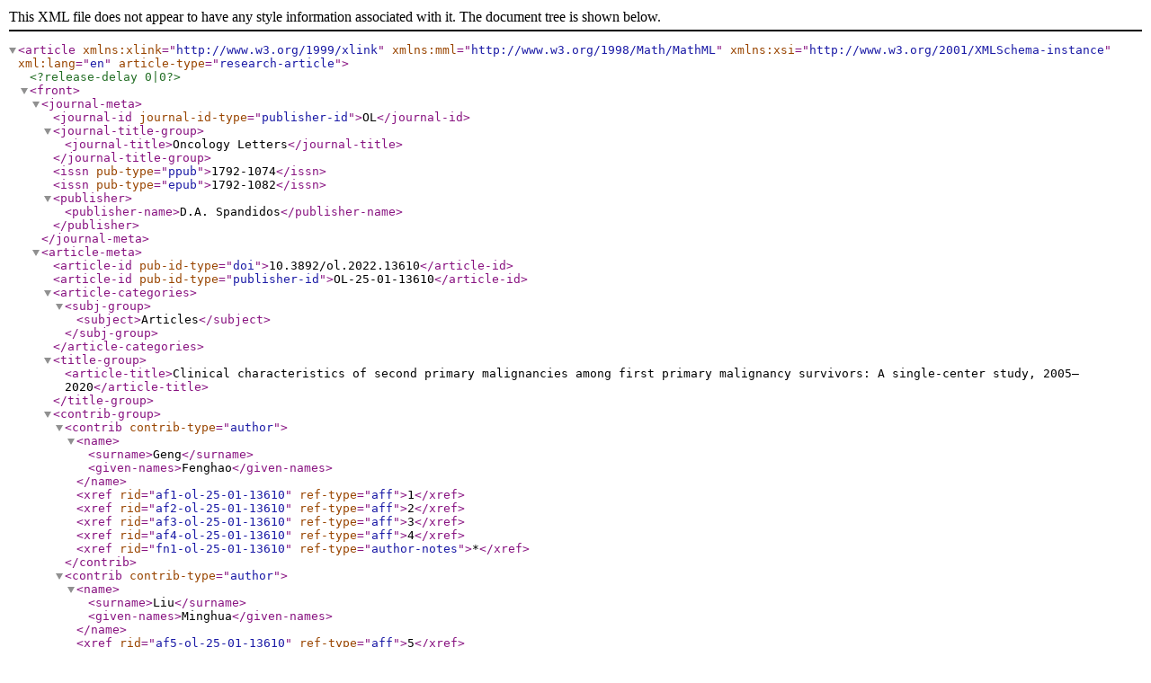

--- FILE ---
content_type: application/xml;charset=UTF-8
request_url: https://www.spandidos-publications.com/74657/viewXml
body_size: 21281
content:
<?xml version="1.0" encoding="utf-8"?>
<!DOCTYPE article PUBLIC "-//NLM//DTD Journal Publishing DTD v3.0 20080202//EN" "journalpublishing3.dtd">
<article xml:lang="en" article-type="research-article" xmlns:xlink="http://www.w3.org/1999/xlink" xmlns:mml="http://www.w3.org/1998/Math/MathML" xmlns:xsi="http://www.w3.org/2001/XMLSchema-instance">
<?release-delay 0|0?>
<front>
<journal-meta>
<journal-id journal-id-type="publisher-id">OL</journal-id>
<journal-title-group>
<journal-title>Oncology Letters</journal-title>
</journal-title-group>
<issn pub-type="ppub">1792-1074</issn>
<issn pub-type="epub">1792-1082</issn>
<publisher>
<publisher-name>D.A. Spandidos</publisher-name>
</publisher>
</journal-meta>
<article-meta>
<article-id pub-id-type="doi">10.3892/ol.2022.13610</article-id>
<article-id pub-id-type="publisher-id">OL-25-01-13610</article-id>
<article-categories>
<subj-group>
<subject>Articles</subject>
</subj-group>
</article-categories>
<title-group>
<article-title>Clinical characteristics of second primary malignancies among first primary malignancy survivors: A single-center study, 2005&#x2013;2020</article-title>
</title-group>
<contrib-group>
<contrib contrib-type="author"><name><surname>Geng</surname><given-names>Fenghao</given-names></name>
<xref rid="af1-ol-25-01-13610" ref-type="aff">1</xref>
<xref rid="af2-ol-25-01-13610" ref-type="aff">2</xref>
<xref rid="af3-ol-25-01-13610" ref-type="aff">3</xref>
<xref rid="af4-ol-25-01-13610" ref-type="aff">4</xref>
<xref rid="fn1-ol-25-01-13610" ref-type="author-notes">&#x002A;</xref></contrib>
<contrib contrib-type="author"><name><surname>Liu</surname><given-names>Minghua</given-names></name>
<xref rid="af5-ol-25-01-13610" ref-type="aff">5</xref>
<xref rid="af6-ol-25-01-13610" ref-type="aff">6</xref>
<xref rid="fn1-ol-25-01-13610" ref-type="author-notes">&#x002A;</xref></contrib>
<contrib contrib-type="author"><name><surname>Chen</surname><given-names>Jianhui</given-names></name>
<xref rid="af2-ol-25-01-13610" ref-type="aff">2</xref>
<xref rid="fn1-ol-25-01-13610" ref-type="author-notes">&#x002A;</xref></contrib>
<contrib contrib-type="author"><name><surname>Ge</surname><given-names>Yanli</given-names></name>
<xref rid="af4-ol-25-01-13610" ref-type="aff">4</xref></contrib>
<contrib contrib-type="author"><name><surname>Wei</surname><given-names>Shuxia</given-names></name>
<xref rid="af4-ol-25-01-13610" ref-type="aff">4</xref></contrib>
<contrib contrib-type="author"><name><surname>Li</surname><given-names>Fengyu</given-names></name>
<xref rid="af4-ol-25-01-13610" ref-type="aff">4</xref></contrib>
<contrib contrib-type="author"><name><surname>Yang</surname><given-names>Chunsong</given-names></name>
<xref rid="af6-ol-25-01-13610" ref-type="aff">6</xref></contrib>
<contrib contrib-type="author"><name><surname>Sun</surname><given-names>Jianwei</given-names></name>
<xref rid="af4-ol-25-01-13610" ref-type="aff">4</xref></contrib>
<contrib contrib-type="author"><name><surname>Gou</surname><given-names>Lijing</given-names></name>
<xref rid="af4-ol-25-01-13610" ref-type="aff">4</xref></contrib>
<contrib contrib-type="author"><name><surname>Zhang</surname><given-names>Jianyu</given-names></name>
<xref rid="af4-ol-25-01-13610" ref-type="aff">4</xref></contrib>
<contrib contrib-type="author"><name><surname>Tang</surname><given-names>Shaokai</given-names></name>
<xref rid="af2-ol-25-01-13610" ref-type="aff">2</xref></contrib>
<contrib contrib-type="author"><name><surname>Wan</surname><given-names>Yi</given-names></name>
<xref rid="af7-ol-25-01-13610" ref-type="aff">7</xref></contrib>
<contrib contrib-type="author"><name><surname>Yang</surname><given-names>Jingyue</given-names></name>
<xref rid="af8-ol-25-01-13610" ref-type="aff">8</xref>
<xref rid="c2-ol-25-01-13610" ref-type="corresp"/></contrib>
<contrib contrib-type="author"><name><surname>Zhang</surname><given-names>Jie</given-names></name>
<xref rid="af3-ol-25-01-13610" ref-type="aff">3</xref>
<xref rid="c1-ol-25-01-13610" ref-type="corresp"/></contrib>
</contrib-group>
<aff id="af1-ol-25-01-13610"><label>1</label>Laboratory of Radiation Medicine, West China Second University Hospital, Sichuan University, Chengdu, Sichuan 610041, P.R. China</aff>
<aff id="af2-ol-25-01-13610"><label>2</label>Department of Radiation Medicine, West China School of Basic Medical Sciences and Forensic Medicine, Sichuan University, Chengdu, Sichuan 610041, P.R. China</aff>
<aff id="af3-ol-25-01-13610"><label>3</label>Department of Radiation Medicine, Air Force Military Medical University, Xi&#x0027;an, Shaanxi 710032, P.R. China</aff>
<aff id="af4-ol-25-01-13610"><label>4</label>Department of Oncology, The Hospital of 81st Group Army People&#x0027;s Liberation Army, Zhangjiakou, Hebei 075000, P.R. China</aff>
<aff id="af5-ol-25-01-13610"><label>5</label>Department of Pharmacy, The Hospital of 81st Group Army People&#x0027;s Liberation Army, Zhangjiakou, Hebei 075000, P.R. China</aff>
<aff id="af6-ol-25-01-13610"><label>6</label>Department of Pharmacy, West China Second University Hospital, Sichuan University, Chengdu, Sichuan 610041, P.R. China</aff>
<aff id="af7-ol-25-01-13610"><label>7</label>Department of Health Services, Xijing Hospital, Air Force Military Medical University, Xi&#x0027;an, Shaanxi 710032, P.R. China</aff>
<aff id="af8-ol-25-01-13610"><label>8</label>Department of Oncology, Xijing Hospital, Air Force Military Medical University, Xi&#x0027;an, Shaanxi 710032, P.R. China</aff>
<author-notes>
<corresp id="c1-ol-25-01-13610"><italic>Correspondence to</italic>: Professor Jie Zhang, Department of Radiation Medicine, Air Force Military Medical University, 169 Changle West Road, Xincheng, Xi&#x0027;an, Shaanxi 710032, P.R. China, E-mail: <email>zhangjie78@fmmu.edu.cn</email></corresp>
<corresp id="c2-ol-25-01-13610">Professor Jingyue Yang, Department of Oncology, Xijing Hospital, Air Force Military Medical University, 169 Changle West Road, Xincheng, Xi&#x0027;an, Shaanxi 710032, P.R. China, E-mail: <email>yjyue2000@163.com</email></corresp>
<fn id="fn1-ol-25-01-13610"><label>&#x002A;</label><p>Contributed equally</p></fn></author-notes>
<pub-date pub-type="collection">
<month>01</month>
<year>2023</year></pub-date>
<pub-date pub-type="epub">
<day>23</day>
<month>11</month>
<year>2022</year></pub-date>
<volume>25</volume>
<issue>1</issue>
<elocation-id>24</elocation-id>
<history>
<date date-type="received"><day>20</day><month>04</month><year>2022</year></date>
<date date-type="accepted"><day>28</day><month>10</month><year>2022</year></date>
</history>
<permissions>
<copyright-statement>Copyright: &#x00A9; Geng et al.</copyright-statement>
<copyright-year>2022</copyright-year>
<license license-type="open-access">
<license-p>This is an open access article distributed under the terms of the <ext-link ext-link-type="uri" xlink:href="https://creativecommons.org/licenses/by-nc-nd/4.0/">Creative Commons Attribution-NonCommercial-NoDerivs License</ext-link>, which permits use and distribution in any medium, provided the original work is properly cited, the use is non-commercial and no modifications or adaptations are made.</license-p></license>
</permissions>
<abstract>
<p>The cancer survivor population is growing due to advances in detection and treatment. For improved long-term patient management, it is critical to examine the clinical characteristics and outcomes of second primary malignancies (SPMs). An SPM is defined as a second distinct pathological diagnosis, with the same or different origin as the first primary malignancy (FPM). In the present retrospective study, categorical clinical variables were compared between subgroups and the impact on overall survival was evaluated. A total of 1,188 patients with an FPM were included, of which 102 experienced an SPM (8.59&#x0025;). When compared with the patients who did not develop an SPM, patients with an SPM were significantly older at first diagnosis, had a higher pathological stage and higher rates of biliary tract disease and thyroid disease. In addition, patients with an SPM were more likely to have received postoperative chemotherapy (28.43 vs. 12.16&#x0025;, P&#x003C;0.0001) and to be long-term consumers of cigarettes and alcohol (25.00 vs. 8.95&#x0025;, P&#x003C;0.05). In addition, an increase in the number of regimens received but not in the number of courses of chemotherapy was associated with a reduction in the time interval to SPM development. Non-small cell lung cancer (NSCLC) was the most common type of FPM (18.27&#x0025;). In patients with NSCLC the occurrence of SPMs was relatively low (5.07&#x0025;) and the SPM-associated mortality rate was 2.30&#x0025;. Breast cancer was the second common type of FPM (12.09&#x0025;). Patients with breast cancer had a relatively high likelihood of developing an SPM (9.30&#x0025;), for which family history of malignancy and postoperative chemotherapy were identified as potential risk factors. Patients with stomach cancer were the most vulnerable to SPM (17.95&#x0025;) and patients with digestive tract cancer had the longest time interval between the FPM and SPM development. In addition, thyroid adenoma was identified as a potential risk factor for SCLC. The findings of the present study may provide valuable guidance for the short- and long-term monitoring of FPM survivors.</p>
</abstract>
<kwd-group>
<kwd>first primary malignancy</kwd>
<kwd>second primary malignancy</kwd>
<kwd>time interval</kwd>
<kwd>distribution</kwd>
<kwd>overall survival</kwd>
<kwd>risk factor</kwd>
</kwd-group>
<funding-group>
<award-group>
<funding-source>National Natural Science Foundation of China</funding-source>
<award-id>31770909</award-id>
<award-id>82203973</award-id>
</award-group>
<award-group>
<funding-source>Military Logistics Research Program, Science Foundation for Distinguished Young Scholars of Shaanxi Province</funding-source>
<award-id>2018JC-013</award-id>
</award-group>
<funding-statement>This study was supported by the National Natural Science Foundation of China (grant nos. 31770909 and 82203973) and the Military Logistics Research Program, Science Foundation for Distinguished Young Scholars of Shaanxi Province (grant no. 2018JC-013).</funding-statement>
</funding-group>
</article-meta>
</front>
<body>
<sec sec-type="intro">
<title>Introduction</title>
<p>Population aging and exposure to carcinogenic factors from industry and lifestyle choices, in addition to improvements in detection have resulted in the reported cancer incidence increasing in China (<xref rid="b1-ol-25-01-13610" ref-type="bibr">1</xref>). Due to advances in cancer treatment, including molecular targeted therapy, immunotherapy and heavy ion radiotherapy, the 5-year survival rate of most types of cancer has improved substantially over the past two decades, with an increase for all cancers combined from 30.9&#x0025; during 2003&#x2013;2005 to 40.5&#x0025; during 2012&#x2013;2015 (<xref rid="b2-ol-25-01-13610" ref-type="bibr">2</xref>). In parallel with the prolonged survival and growth of the first primary malignancy (FPM) survivor population (<xref rid="b3-ol-25-01-13610" ref-type="bibr">3</xref>), the occurrence of second primary malignancies (SPMs) has increased markedly over recent decades in the USA (<xref rid="b4-ol-25-01-13610" ref-type="bibr">4</xref>) and other countries (<xref rid="b5-ol-25-01-13610" ref-type="bibr">5</xref>&#x2013;<xref rid="b8-ol-25-01-13610" ref-type="bibr">8</xref>). Big data analysis has revealed the clinical characteristics of SPMs in the US population (<xref rid="b9-ol-25-01-13610" ref-type="bibr">9</xref>&#x2013;<xref rid="b11-ol-25-01-13610" ref-type="bibr">11</xref>), which has aided in clinical decisions and healthcare policies.</p>
<p>In China, case reports (<xref rid="b12-ol-25-01-13610" ref-type="bibr">12</xref>) and retrospective analyses (<xref rid="b13-ol-25-01-13610" ref-type="bibr">13</xref>,<xref rid="b14-ol-25-01-13610" ref-type="bibr">14</xref>) have examined SPMs derived from first primary non-hematological malignancies, but most of these have focused on one or more cases of a single cancer type. Therefore, essential issues such as risk factors for SPM, the FPM-SPM time interval for specific types of cancer and the long-term efficacy of FPM treatment remain unclear for the Chinese population. Therefore, the present retrospective cohort study was conducted at a single center to assess the clinical characteristics of Chinese patients with an SPM, focusing on the site distributions of the FPM and SPM, the influence of cancer treatment and pathological stage on the FPM-SPM interval, the impact of SPM on the overall survival (OS) of patients with lung or breast cancer, and the potential impacts of continued alcohol consumption, biliary tract diseases and benign FPM on SPM risk.</p>
</sec>
<sec sec-type="materials|methods">
<title>Materials and methods</title>
<sec>
<title/>
<sec>
<title>Patient cohort</title>
<p>A retrospective patient cohort from the Oncology Department of The Hospital of 81st Group Army PLA (Zhangjiakou, China), a former national military center for the treatment of cancer using integrated Chinese and Western medical methods, was examined. A total of 1,423 patients with malignancy were enrolled and 235 cases were excluded due to the lack of a pathological diagnosis, according to clinical records dating from June 1, 2005 to December 30, 2020.</p>
<p>To ensure the quality of the data, inpatient cases were selected and associated information was gathered from inpatient records and from the medical staff via telephone. All patients who did not meet the exclusion criteria were excluded. The exclusion criteria were as follows: i) Patients with hematological malignances, who were enrolled mainly in the Hematology Department; ii) patients receiving outpatient chemo- or radiotherapy in this hospital, with no access to long term follow-up; iii) patients without histopathological confirmation of malignancy or whose detailed follow-up was not available; and iv) patients at high risk of the development of SPMs due to hereditary cancer syndromes.</p>
<p>The cohort was then established according to the following inclusion criteria: i) Patients diagnosed with FPM and SPM confirmed pathologically; ii) patients receiving at least one course of inpatient radio- or chemotherapy; iii) patients who developed SPM at an interval of &#x2265;6 months, which is considered to be the standard for distinguishing between synchronous malignancy and SPM in the cohort of patients with breast or gastric cancer, the two main types of cancer that were separately analyzed in the present study (<xref rid="b13-ol-25-01-13610" ref-type="bibr">13</xref>,<xref rid="b15-ol-25-01-13610" ref-type="bibr">15</xref>); and iv) patients with regular follow up (recorded every &#x007E;2 months during the course of therapy, and at least every 3 months for 2 years, then every 6 months after the first 2 years).</p>
</sec>
<sec>
<title>Data collection</title>
<p>The clinical data collected included the age of the patient at diagnosis, the time interval between the FPM and SPM, treatment of the FPM, sites of the FPM and SPM, complications of diabetes, hypertension and biliary tract diseases, family history of cancer, cigarette use, alcohol consumption and OS. The age of the participants ranged from 20 to 78 years. As the average age of FPM diagnosis was &#x007E;60 years, and drinking and smoking are not common among teenagers, 40 years was regarded as the standard for long-term consumption when investigating the association of long-term tobacco use and excessive alcohol intake with the occurrence of SPM. Data on family history of cancer and the presence of thyroid and biliary tract diseases, namely cholecystolithiasis, cholecystitis and cholecystectomy, were mainly obtained from the records at first admission. Patients diagnosed with hypertension or diabetes by an endocrinologist or cardiologist before the first diagnosis of malignancy were regarded as patients with hypertension while those who developed hypertension during cancer treatment were not. Diabetes and hypertension were mostly controlled during cancer treatment, with the exception of two female patients with esophageal cancer, who developing uncontrolled hypertension prior to lethal upper gastrointestinal bleeding, and three patients with lung squamous cell carcinoma (LUSC) and one patient with lung adenocarcinoma (LUAD) who were treated with anti-angiogenic therapy and suffered from uncontrolled hypertension, which eased with the withdrawal of the therapy. The prescription of chemotherapy and intensity-modulated radiation therapy was administered by colleagues in the oncology department mainly according to guidelines from the National Comprehensive Cancer Network (<xref rid="b16-ol-25-01-13610" ref-type="bibr">16</xref>).</p>
</sec>
<sec>
<title>Bioinformatics analysis</title>
<p>Gene profiles of SCLC cell populations were investigated through the online database SynEcoSys (version V1.1.0; Singleron Biotechnologies). The access numbers of the three datasets involved in this paper were GSE129299, GSE150766 and GSE161570. All datasets are visualized with UMAP plots in 2D. The &#x2018;Explore gene expression&#x2019; tab plots the expression of a single gene using UMAP. DEGs with log transformed fold change &#x003E;1, expressed in &#x003E;10&#x0025; of the cells and with P&#x2264;0.05 are considered significant in this database.</p>
</sec>
<sec>
<title>Statistical analysis</title>
<p>GraphPad Prism 8.0 software (GraphPad Software, Inc.) was used to analyze the data. Basic characteristics were summarized as counts and frequencies and comparisons of categorical characteristics were made using Chi-square or Fisher&#x0027;s exact tests. For continuous characteristics, analysis was performed using an unpaired t-test or one-way ANOVA (with Turkey&#x0027;s multiple comparisons test for the pairwise comparison of groups). The odds ratio (OR) of each variable and the corresponding 95&#x0025; confidence interval (CI) were calculated using univariate analysis. OS was defined as the period between the date of FPM diagnosis and the last known date of follow-up or the date of death. Cumulative survival was evaluated by Kaplan-Meier analysis and differences in survival curves between groups of patients were assessed using the log-rank (Mantel-Cox) test. The hazard ratio (HR) was calculated using the Mantel-Haenszel test. A two-tailed P&#x003C;0.05 was considered to indicate a statistically significant result for all tests.</p>
</sec>
</sec>
</sec>
<sec sec-type="results">
<title>Results</title>
<sec>
<title/>
<sec>
<title>Baseline characteristics</title>
<p>A total of 1,188 patients were diagnosed with an FPM between June 1, 2005 and December 30, 2020 and 102 (8.59&#x0025;) of these patients subsequently developed an SPM. The 1,086 patients who did not develop an SPM were designated as the FPM group. In the comparison of baseline characteristics between the SPM and FPM groups (<xref rid="tI-ol-25-01-13610" ref-type="table">Table I</xref>), the patients with an SPM presented at a significantly older age at diagnosis (59.72&#x00B1;10.22 vs. 57.22&#x00B1;11.17 years, P&#x003C;0.05), higher rate of biliary tract disease (14.71 vs. 7.73, P&#x003C;0.05) and thyroid disease (7.84 vs. 1.01&#x0025;, P&#x003C;0.0001), lower rate of receiving radiochemotherapy (14.71 vs. 34.90&#x0025;, P&#x003C;0.0001) and higher rate of receiving post-operative chemotherapy (28.43 vs. 12.16&#x0025;, P&#x003C;0.0001). In addition, no significant differences were detected between the FPM and SPM groups in sex ratio, family history of cancer and metabolic syndromes, including diabetes and hypertension. Notably, the results on cigarette and/or alcohol consumption revealed that the proportion of patients with &#x2265;40 years&#x0027; consumption of both cigarettes and alcohol in the SPM group was much higher than that in the FPM group (25.00 vs. 8.95&#x0025;, P&#x003C;0.05), while the long-term use of either cigarette or alcohol alone was not found to be significantly different between the SPM and FPM groups (<xref rid="tII-ol-25-01-13610" ref-type="table">Table II</xref>).</p>
</sec>
<sec>
<title>Clinical characteristics of the SPM cohort</title>
<p>To visualize the characteristics of the SPM cohort, the distribution of the primary and second cancer sites in the SPM group was analyzed as a heat map (P=0.0014; <xref rid="f1-ol-25-01-13610" ref-type="fig">Fig. 1A</xref>), and significant differences were identified (<xref rid="tI-ol-25-01-13610" ref-type="table">Table I</xref>). Non-small cell lung cancer (NSCLC; 13.73&#x0025;) and breast cancer (15.69&#x0025;) were the two most common types of cancer for the first diagnosis in the SPM group, followed by digestive tract malignancies (stomach cancer, 6.86&#x0025;; esophageal cancer, 4.90&#x0025;; and colorectal cancer, 4.90&#x0025;) for which details are shown in <xref rid="SD1-ol-25-01-13610" ref-type="supplementary-material">Table SI</xref>, <xref rid="SD1-ol-25-01-13610" ref-type="supplementary-material">Table SII</xref>, <xref rid="SD1-ol-25-01-13610" ref-type="supplementary-material">Table SIII</xref>. In addition, the occurrence rate of SPM development in patients with primary NSCLC was 5.07&#x0025;, which was much lower than that of stomach cancer (17.95&#x0025;), esophageal cancer (8.33&#x0025;) and breast cancer (9.30&#x0025;). Moreover, the results suggest potential associations between the distributions of FPM and SPM. For example, patients with first primary colorectal tumors were prone to SPM in the colon and rectum (6/18), while patients with an FPM in the breast frequently developed reproductive system tumors as the SPM (6/17). Due to the diverse OS times of different types of cancers and the markedly different constitution of the FPM and SPM cohorts, a comparison of the OS between SPM and FPM groups was not performed. However, it was observed that the TNM stage of the SPMs was more advanced than that of the FPMs (P=0.0061; <xref rid="f1-ol-25-01-13610" ref-type="fig">Fig. 1C</xref>). This establishes an SPM as a life-threatening event, which was subjected to further examination in specific types of cancer. These results confirm that breast cancer is a common type of FPM with high likelihood of SPM development, and SPMs tend to be more advanced than FPMs.</p>
<p>The time interval between the FPM and SPM among cancer types was investigated. A broad distribution of intervals was observed for different types of cancer, among which the mean time interval for digestive tract cancers was the longest (79.00 months, 95&#x0025; CI: 40.71-117.3), while that for lung cancer was the shortest (33.36 months, 95&#x0025; CI: 8.121-58.61) without statistical significance (P=0.2705; <xref rid="f1-ol-25-01-13610" ref-type="fig">Fig. 1B</xref>). Thus, patients with digestive tract cancer were not only the most vulnerable to SPM, but also had the longest time interval for the development of SPM in the present study population.</p>
<p>Although it has been reported that cancer treatment increases the risk of SPM development (<xref rid="b17-ol-25-01-13610" ref-type="bibr">17</xref>,<xref rid="b18-ol-25-01-13610" ref-type="bibr">18</xref>), no impact of radiotherapy, chemotherapy or surgical resection alone on the risk of SPM was found in the present study. However, adjuvant chemotherapy after surgery significantly increased the risk of developing an SPM (OR, 2.871; 95&#x0025; CI: 1.804-4.518, <xref rid="tI-ol-25-01-13610" ref-type="table">Table I</xref>). Furthermore, the results showed that chemotherapy significantly reduced the FPM-SPM interval to 46.86&#x00B1;8.355 months compared with 85.15&#x00B1;12.66 months for patients who received no chemo- or radiotherapy (P&#x003C;0.05; <xref rid="f2-ol-25-01-13610" ref-type="fig">Fig. 2A</xref>). However, no difference in the FPM-SPM time interval was observed between patients receiving radiotherapy or radiochemotherapy and those who received no chemo- or radiotherapy. To explore the factors responsible for the chemotherapy-associated reduction of the FPM-SPM time interval, the impact of the numbers of chemotherapy regimens (<xref rid="f2-ol-25-01-13610" ref-type="fig">Fig. 2B</xref>) and courses (<xref rid="f2-ol-25-01-13610" ref-type="fig">Fig. 2C</xref>) on the time interval were then investigated. The results revealed that an increase in the number of regimens but not in the number of courses reduced the FPM-SPM time interval. Given the ubiquity of platinum-based chemotherapy as the first-line treatment for cancers, the effect of platinum-based treatment was analyzed separately, but no significant difference was detected among different numbers of courses (<xref rid="f2-ol-25-01-13610" ref-type="fig">Fig. 2D</xref>). These results indicate that the chemotherapy regimen, with the exception of platinum-based chemotherapy, accelerated the occurrence of SPM, particularly in postoperative patients.</p>
</sec>
<sec>
<title>Separate analysis of patients with NSCLC or breast cancer</title>
<p>Lung and breast cancers were the most two common FPMs in the present study; therefore, they were subjected to further analysis. A total of 109 cases of LUSC, 96 cases of LUAD and 103 cases of small cell lung cancer (SCLC), together with 28 cases of other types, including neuroendocrine, carcinoid and sarcomatoid cancers, formed the cohort of lung cancer patients (<xref rid="SD1-ol-25-01-13610" ref-type="supplementary-material">Table SIV</xref>). There were 11 patients among the 217 patients with NSCLC who developed a SPM (<xref rid="SD1-ol-25-01-13610" ref-type="supplementary-material">Table SV</xref>), while none of the patients with SCLC did so. In patients with NSCLC, when the clinical characteristics were compared between patients with and without an SPM (<xref rid="tIII-ol-25-01-13610" ref-type="table">Table III</xref>), no significant difference was identified in family history of malignancy, the consumption of alcohol or cigarettes, treatment strategy or biliary tract disease. In addition, the proportion of cases with a pathological stage of &#x2265;IIIA was significantly higher for patients without an SPM than for those with an SPM (81.55 vs. 54.55&#x0025;, P&#x003C;0.05). Furthermore, the results of Kaplan-Meier analysis revealed a significant reduction in OS for patients with NSCLC without an SPM compared with those with an SPM, with a markedly reduced median survival time (15 vs. 52 months, P&#x003C;0.001; <xref rid="f3-ol-25-01-13610" ref-type="fig">Fig. 3A</xref>). However, the proportion of SPM-associated deaths was only 45.45&#x0025; (5/11) for the SPM group and 2.30&#x0025; for the entire NSCLC cohort. The impact of pathological stage (<xref rid="f3-ol-25-01-13610" ref-type="fig">Fig. 3B</xref>) and type (<xref rid="f3-ol-25-01-13610" ref-type="fig">Fig. 3C</xref>) on the time interval of SPM development in patients with an NSCLC FPM was further analyzed and no significant difference was detected. In addition, no significant difference in the time of survival with SPM was detected between patients with LUSC and LUAD FPMs (<xref rid="f3-ol-25-01-13610" ref-type="fig">Fig. 3D</xref>). Therefore, the improved OS of the SPM group may largely be associated with the early stage at which the primary NSCLC was treated with the SPM itself showing limited impact on the OS of the NSCLC cohort.</p>
<p>In contrast with NSCLC, a family history of malignancy was screened out as a risk factor of the development of an SPM in patients with breast cancer (OR, 6.167; 95&#x0025; CI: 1.819-22.68). The proportion of patients with an SPM that received post-operative chemotherapy was significantly higher than of patients without an SPM and was accompanied by a reduction in the proportion of patients that received radiochemotherapy after surgery (<xref rid="tIV-ol-25-01-13610" ref-type="table">Table IV</xref>). Moreover, although no difference in OS was detected between the FPM and SPM groups (<xref rid="f3-ol-25-01-13610" ref-type="fig">Fig. 3E</xref>), the mortality rate for patients with breast cancer who did not develop an SPM was only 22.44&#x0025; and 13/16 (81.25&#x0025;) patients with an SPM succumbed to the second malignancy. The pathological stage exhibited no significant effect on the occurrence of an SPM in patients with breast cancer (<xref rid="tIV-ol-25-01-13610" ref-type="table">Table IV</xref>), whereas a higher stage (&#x2265;IIIA) in the SPM group was found to be associated with a significant reduction in the time interval for SPM development (<xref rid="f3-ol-25-01-13610" ref-type="fig">Fig. 3F</xref>). Differences among the sites at which an SPM occurred showed no significant impact on the time interval for SPM development (<xref rid="f3-ol-25-01-13610" ref-type="fig">Fig. 3G</xref>) or the time of survival with an SPM (<xref rid="f3-ol-25-01-13610" ref-type="fig">Fig. 3H</xref>) in patients with breast cancer. These results support the idea that patients with breast cancer who have a family history of malignancy or have received postoperative chemotherapy are more vulnerable to the development of an SPM and a shortened time interval for SPM development is expected for patients with late-stage breast cancer.</p>
</sec>
<sec>
<title>Thyroid adenoma maybe a sign of SCLC development</title>
<p>In the present study, patients with an SPM presented a higher rate of biliary tract or thyroid disease than those without an SPM, as shown in <xref rid="tI-ol-25-01-13610" ref-type="table">Table I</xref>. Excluding one case with hypothyroidism, the present study included 7 patients with thyroid adenoma, all of whom received excision surgery and also developed an SPM (<xref rid="f4-ol-25-01-13610" ref-type="fig">Fig. 4A</xref>). Of these SPMs, SCLC was the most common type (42.86&#x0025;) and the FPM-SPM interval was relatively short at 40.67&#x00B1;2.91 months. However, only one of the 5 patients with thyroid carcinoma who subsequently had an SPM developed SCLC. This indicates that benign tumors may also increase the risk of subsequent malignancy at a different site.</p>
<p>To clarify this potential association, the thyroid adenoma signaling-associated gene profiles of SCLC cell populations from three different studies were investigated using bioinformatics analysis. The differentially expressed genes (DEGs) of thyroid adenoma are reported to be insulin-like growth factor 2 (IGF2), von Willebrand factor (VWF), complement factor D (CFD) and multimerin 1 (MMRN1), which are involved in the regulation of IGF and the complement and collagen systems (<xref rid="b19-ol-25-01-13610" ref-type="bibr">19</xref>). Therefore, an investigation of the corresponding receptors for DEG-mediated signaling [the IGF2 receptor (IGF2R) for IGF2, complement C5a receptor 1 (C5AR1) for CFD and coagulation factor V (F5) for MMRN1] and the VMF expression profile was performed using a dataset from an orthotopic SCLC mouse model available on SynEcoSys, with the commonly used SCLC biomarker thyroid transcription factor 1 as the reference (<xref rid="b20-ol-25-01-13610" ref-type="bibr">20</xref>). The results showed that the expression of IGF2R and VWF was relatively high in cancer cells, while the expression of F5 and C5AR1 was high in the surrounding immune cells. In addition, the expression profiles of integrin subunit &#x03B1; V (ITGAV), integrin subunit &#x03B2; 3, solute carrier family 16 member 2/10 (SLC16A2/10) and thyroid hormone receptor &#x03B1;/&#x03B2; (THRA and THRB) were explored, as these molecules function as transporters or receptors of thyroid hormones and regulate the thyroid hormone signaling pathway. The cancer cells were positive for SLC16A2, SLC16A10 and THRA while the other genes were enriched in paracancerous cells (<xref rid="f4-ol-25-01-13610" ref-type="fig">Fig. 4B</xref>).</p>
<p>Further analysis of single cell RNA sequencing (scRNA-Seq) datasets from another two independent studies was conducted. The first dataset revealed that IGF2R, ITGAV or THRA positive cancer cells gradually increase over time at a similar rate to that at which SCLC cells evolve from being neurogenic differentiation factor 1 positive to being Yes1 associated transcriptional regulator positive (<xref rid="f5-ol-25-01-13610" ref-type="fig">Fig. 5A and B</xref>) (<xref rid="b21-ol-25-01-13610" ref-type="bibr">21</xref>). The second dataset revealed that despite their abundant expression in orthotopic SCLC cells, relatively high expression levels of IGF2R, ITGAV and THRA were also detected in liver metastases, whereas THRB was absent (<xref rid="f5-ol-25-01-13610" ref-type="fig">Fig. 5C and D</xref>) (<xref rid="b22-ol-25-01-13610" ref-type="bibr">22</xref>). These results suggest that thyroid adenoma signals via IGF, the complement system, collagen system and thyroid hormones, and SCLC cells are well-prepared to receive these signals. Moreover, this potential connection may affect the evolution, metastasis and immunotherapy of SCLC.</p>
</sec>
</sec>
</sec>
<sec sec-type="discussion">
<title>Discussion</title>
<p>To the best of our knowledge, this is the first description of SPM characteristics in Chinese patients with diverse non-hematological malignancies (<xref rid="b23-ol-25-01-13610" ref-type="bibr">23</xref>). The study population comprised only patients with solid tumors as those with hematological malignances were treated by other departments. Furthermore, due to the relatively small number of FPM cases, it was not possible to describe SPMs following less common types of primary tumor. However, the distribution of FPMs was sufficient to examine cancers of the lung, breast, colon and rectum, esophagus and stomach, reproductive system, urinary system, nervous system, head and neck and thyroid. The results of this study provide valuable information on the potential sites and time to recurrence of SPMs for specific FPMs in Chinese patients.</p>
<p>The relative incidences of common types of cancer in China, including lung, colorectal and female breast cancer, are comparable to those in the USA (<xref rid="b24-ol-25-01-13610" ref-type="bibr">24</xref>). Therefore, it is rational to compare differences in SPM characteristics from the present study to US data. In a previous study it was reported that nearly 1 in 12 patients (8.1&#x0025;) diagnosed with a common cancer in the US develop a second malignancy, with the majority of the patients with an SPM being &#x003E;65 years old (60&#x0025;) and significantly older than those without an SPM, with a well differentiated or moderately differentiated first cancer (55&#x0025;) (<xref rid="b4-ol-25-01-13610" ref-type="bibr">4</xref>). In the present study, the SPM rate at 8.59&#x0025; was comparable with and within the range of previous reports (5.5&#x2013;16&#x0025;) (<xref rid="b25-ol-25-01-13610" ref-type="bibr">25</xref>,<xref rid="b26-ol-25-01-13610" ref-type="bibr">26</xref>). In addition, the median age at first diagnosis of the SPM cohort was significantly older than that of patients without an SPM (59.72&#x00B1;10.22 vs. 57.22&#x00B1;11.17 years, P&#x003C;0.05). Consistent with previous reports (<xref rid="b4-ol-25-01-13610" ref-type="bibr">4</xref>,<xref rid="b9-ol-25-01-13610" ref-type="bibr">9</xref>,<xref rid="b21-ol-25-01-13610" ref-type="bibr">21</xref>), a relatively large proportion of the SPMs were lung cancer, and none of the SCLC cases developed SPM; however, the proportion of cases of SCLC rose markedly to 15.69&#x0025; (16/102) as the second diagnosis of the SPM cohort.</p>
<p>In contrast to previous reports (<xref rid="b9-ol-25-01-13610" ref-type="bibr">9</xref>,<xref rid="b27-ol-25-01-13610" ref-type="bibr">27</xref>,<xref rid="b28-ol-25-01-13610" ref-type="bibr">28</xref>), prostate cancer was rare as the FPM in the present study. Also, the present study demonstrated that patients with gastrointestinal malignances were most vulnerable to SPM and had a relatively long FPM-SPM interval. In addition, a longer OS of patients with an SPM was observed for the NSCLC cohort. However, patients with a FPM who have a longer survival time are more likely to develop an SPM. Notably, the TNM stage of 6/11 NSCLC patients with an SPM was &#x2265;IIIA, while 168/206 of those without an SPM were in a relatively late stage in terms of the diagnosis at first admission. Furthermore, 16 patients with breast cancer developed an SPM and 13 of them succumbed to the SPM (81.25&#x0025;). By contrast, the mortality rate for patients with breast cancers without an SPM was only 35/156 (22.44&#x0025;). Thus, having an early-stage cancer allows for longer survival and the development of an SPM, which results in a relatively longer OS for patients with an SPM than those without an SPM. However, the SPM itself increases the risk of death. In light of these distinct characteristics of Chinese SPM cases, larger scale studies including patients from different regions, with different FPM types, FPM treatments and comorbidity/complication profiles are required.</p>
<p>Treatment- (<xref rid="b26-ol-25-01-13610" ref-type="bibr">26</xref>,<xref rid="b29-ol-25-01-13610" ref-type="bibr">29</xref>), syndrome- and exposure-related risk factors, particularly tobacco and excessive alcohol intake, are regarded as the three major etiological factors for SPMs (<xref rid="b25-ol-25-01-13610" ref-type="bibr">25</xref>). Ionizing radiation is carcinogenic and it has been reported that &#x007E;8&#x0025; of SPMs may be attributed to previous radiotherapy, although the proportion of cases varies according to the age at diagnosis, FPM site and exposure dose (<xref rid="b30-ol-25-01-13610" ref-type="bibr">30</xref>). However, the present study observed little effect of radiotherapy on SPM risk. This discrepancy from previous findings may stem from the shorter and later follow-up period compared with that in the previous study (<xref rid="b31-ol-25-01-13610" ref-type="bibr">31</xref>), which was &#x007E;30 years starting from 1978. Modern radiotherapeutic technology has developed to mitigate excessive damage to non-target tissues and thus reduce the delayed carcinogenic effects of radiation. Chemotherapy can also increase the risks of hematologic and solid malignancies, particularly chemotherapy using platinum-based drugs and alkylating agents (<xref rid="b32-ol-25-01-13610" ref-type="bibr">32</xref>,<xref rid="b33-ol-25-01-13610" ref-type="bibr">33</xref>). In the present study, postoperative chemotherapy not only increased the SPM risk but also shortened the FPM-SPM interval. Moreover, the results revealed that the number of chemotherapy regimens but not the number of courses affected the FPM-SPM interval. Furthermore, platinum-based chemotherapy, ubiquitously used as the first line treatment against cancers, showed a limited impact on the FPM-SPM interval. Given the number of new anticancer agents, drug combinations and radiation techniques, larger-scale studies with long-term follow-up are required to further assess the treatment-associated risk factors for SPM.</p>
<p>Through analysis of the SEER database, Adjei Boakye <italic>et al</italic> (<xref rid="b34-ol-25-01-13610" ref-type="bibr">34</xref>) found that 1/12 of patients who survived a smoking-associated cancer developed an SPM, a large proportion of which were lung cancers However, in the current study, the influence of long-term smoking (&#x2265;40 years) on SPM development was limited for the entire cohort and among patients with lung cancer. Alcohol intake has been linked to an increased risk of SPM among patients with upper aerodigestive tract cancer (<xref rid="b35-ol-25-01-13610" ref-type="bibr">35</xref>) and female patients with keratinocyte carcinoma (<xref rid="b36-ol-25-01-13610" ref-type="bibr">36</xref>). However, relatively few females in China regularly smoke tobacco or consume alcohol, so the effects of these behaviors on the occurrence of SPM after breast cancer were not analyzed in the present study. However, the long-term consumption of alcohol and cigarettes was observed to significantly increase the risk of SPM (OR, 3.140, 95&#x0025; CI: 1.346-7.298, P=0.0089).</p>
<p>Diabetes, hypertension and family history of malignancy were also analyzed in the present study and, in contrast to previous studies (<xref rid="b37-ol-25-01-13610" ref-type="bibr">37</xref>,<xref rid="b38-ol-25-01-13610" ref-type="bibr">38</xref>), no differences were observed in these factors according to whether the patients had an SPM or not. However, the proportion of patients with a biliary tract or thyroid disease was significantly higher for patients with an SPM than those without. In addition, data from the separate analysis of patients with breast cancer supported the proposition that a family history of malignancy is a risk factor of SPM. Together, these findings indicate that long-term alcohol and cigarette consumption as well as dysfunction of the biliary tract or thyroid increased the risk of developing SPM. Furthermore, postoperative chemotherapy appeared to accelerate the development of SPMs in the whole patient population. However, larger multiple-center studies are necessary to assess the effects of treatment, syndromes and environmental risk factors for SPM.</p>
<p>Multiple malignancies in different site are not uncommon; however, it is unclear whether benign tumors predict SPMs at other sites. The patient population in the present study included 7 cases of thyroid adenoma with an SPM at a different site, most frequently cancer of the lung, including 3 patients with SCLC and a single NSCLC case. Thus, thyroid adenoma may predict future lung cancer, although there is as yet no direct evidence for such an association. It has been reported that higher free thyroxine 4 levels are associated with greater lung cancer risk (HR, 2.33; 95&#x0025; CI, 1.39-3.92) (<xref rid="b39-ol-25-01-13610" ref-type="bibr">39</xref>). Furthermore, elevated thyrotropin levels suggestive of hyperthyroid function were also shown to be associated with increased risks of lung and prostate cancer in another prospective population study (<xref rid="b40-ol-25-01-13610" ref-type="bibr">40</xref>). Together with the bioinformatics analysis based on scRNA-Seq datasets, we hypothesize that thyroid adenoma could be a potential risk factor for lung cancer. In the present study, the FPM-SPM interval between a thyroid adenoma FPM and SCLC SPM was 3&#x2013;3.5 years. Therefore, a longer follow-up for patients with thyroid adenoma is recommended to ensure the early detection of SCLC. Further study is required on this issue to guide the follow-up of patients with thyroid adenoma and certain other benign tumors.</p>
<p>The present study is a single-center study and due to the limited number of cases, some malignancies were categorized according to the system affected, i.e., the reproductive system, which covered different pathological types. Therefore, it was only possible to analyze the relationships between the site distributions of FPM and SPM, and not to determine the risk factors and influence of SPMs on OS in specific systems. Further analysis was only performed for patients with BC and NSCLC, the two most common types of FPM. The results revealed the influence of chemotherapy on the interval of diagnosis; however, it was not possible to investigate each regimen. Only the role of platinum-based chemotherapy was observed, since it is ubiquitously used in chemotherapy, and the exact regimen was not definite (gemcitabine, taxol or some other agents in company with platinum). In addition, some results in the present study may be affected by the small sample size. The study did not evaluate whether a reduction in OS occurred for patients with an SPM in general, and no influence of radiotherapy on the occurrence of an SPM was detected, which may conflict with previous studies (<xref rid="b17-ol-25-01-13610" ref-type="bibr">17</xref>,<xref rid="b18-ol-25-01-13610" ref-type="bibr">18</xref>). A larger sample size including patients from multiple centers is necessary to understand whether these differences are due to the patients being from different regions or the limited number of cases.</p>
<p>The present study is a retrospective study and thus selection bias is inevitable. Based on the exclusion criteria, only solid malignancies were included and information on SPMs associated with hematological FPMs was not gathered. In addition, the included cases are mostly low- and middle-income patients who mainly accepted primary examination and chemo- and/or radiotherapy. Therefore, the roles of genetic testing, immunotherapy and other targeted therapies on SPM were not investigated. Advanced diagnosis and treatment methods should improve the prognosis of malignancies and their role in SPMs merits further attention.</p>
<p>In conclusion, the present single-center retrospective study showed that the malignancy of SPMs was higher than that of FPMs and post-surgical chemotherapy shortened the time taken for SPM development. Furthermore, the sites at which SPMs developed were demonstrated to be associated with the site of the FPM. Moreover, certain potential independent risk factors for SPM were screened out, namely biliary tract disease, thyroid disease and long-term cigarette and alcohol consumption through general analysis, and a family history of malignancy for patients with breast cancer. In addition, clinical and experimental evidence for the potential connection between thyroid adenoma and SCLC was obtained. These findings may provide valuable guidance for the close monitoring of cancer survivors. However, a comprehensive investigation based on a larger population is necessary to develop long-term screening programs for SPM.</p>
</sec>
<sec sec-type="supplementary-material">
<title>Supplementary Material</title>
<supplementary-material id="SD1-ol-25-01-13610" content-type="local-data">
<caption>
<title>Supporting Data</title>
</caption>
<media mimetype="application" mime-subtype="pdf" xlink:href="Supplementary_Data.pdf"/>
</supplementary-material>
</sec>
</body>
<back>
<ack>
<title>Acknowledgements</title>
<p>Not applicable.</p>
</ack>
<sec sec-type="data-availability">
<title>Availability of data and materials</title>
<p>The datasets used and/or analyzed during the current study are available from the corresponding authors on reasonable request.</p>
</sec>
<sec>
<title>Authors&#x0027; contributions</title>
<p>JZ and JY were responsible for the concept and design of the study. FL, YG, JYZ, JS, LG and SW collected the data. ST and JC analyzed the data. JC and CY performed the literature review. FG and ML interpreted the data and wrote the manuscript. YW revised the statistical analysis and CY helped with the bioinformatics analysis. All authors read and approved the final version of the manuscript. JZ and FG confirm the authenticity of all the raw data.</p>
</sec>
<sec>
<title>Ethics approval and consent to participate</title>
<p>This study was approved by The Hospital of 81st Group Army PLA, Human Research Ethics Committee. Written informed consent was obtained from all individual participants involved in the study.</p>
</sec>
<sec>
<title>Patient consent for publication</title>
<p>Not applicable.</p>
</sec>
<sec sec-type="COI-statement">
<title>Competing interests</title>
<p>The authors declare that they have no competing interests.</p>
</sec>
<ref-list>
<title>References</title>
<ref id="b1-ol-25-01-13610"><label>1</label><element-citation publication-type="journal"><person-group person-group-type="author"><name><surname>Wu</surname><given-names>C</given-names></name><name><surname>Li</surname><given-names>M</given-names></name><name><surname>Meng</surname><given-names>H</given-names></name><name><surname>Liu</surname><given-names>Y</given-names></name><name><surname>Niu</surname><given-names>W</given-names></name><name><surname>Zhou</surname><given-names>Y</given-names></name><name><surname>Zhao</surname><given-names>R</given-names></name><name><surname>Duan</surname><given-names>Y</given-names></name><name><surname>Zeng</surname><given-names>Z</given-names></name><name><surname>Li</surname><given-names>X</given-names></name><etal/></person-group><article-title>Analysis of status and countermeasures of cancer incidence and mortality in china</article-title><source>Sci China Life Sci</source><volume>62</volume><fpage>640</fpage><lpage>647</lpage><year>2019</year><pub-id pub-id-type="doi">10.1007/s11427-018-9461-5</pub-id></element-citation></ref>
<ref id="b2-ol-25-01-13610"><label>2</label><element-citation publication-type="journal"><person-group person-group-type="author"><name><surname>Zeng</surname><given-names>H</given-names></name><name><surname>Chen</surname><given-names>W</given-names></name><name><surname>Zheng</surname><given-names>R</given-names></name><name><surname>Zhang</surname><given-names>S</given-names></name><name><surname>Ji</surname><given-names>JS</given-names></name><name><surname>Zou</surname><given-names>X</given-names></name><name><surname>Xia</surname><given-names>C</given-names></name><name><surname>Sun</surname><given-names>K</given-names></name><name><surname>Yang</surname><given-names>Z</given-names></name><name><surname>Li</surname><given-names>H</given-names></name><etal/></person-group><article-title>Changing cancer survival in China during 2003-15: A pooled analysis of 17 population-based cancer registries</article-title><source>Lancet Glob Health</source><volume>6</volume><fpage>e555</fpage><lpage>e567</lpage><year>2018</year><pub-id pub-id-type="doi">10.1016/S2214-109X(18)30127-X</pub-id><pub-id pub-id-type="pmid">29653628</pub-id></element-citation></ref>
<ref id="b3-ol-25-01-13610"><label>3</label><element-citation publication-type="journal"><person-group person-group-type="author"><name><surname>Vogt</surname><given-names>A</given-names></name><name><surname>Schmid</surname><given-names>S</given-names></name><name><surname>Heinimann</surname><given-names>K</given-names></name><name><surname>Frick</surname><given-names>H</given-names></name><name><surname>Herrmann</surname><given-names>C</given-names></name><name><surname>Cerny</surname><given-names>T</given-names></name><name><surname>Omlin</surname><given-names>A</given-names></name></person-group><article-title>Multiple primary tumours: Challenges and approaches, a review</article-title><source>ESMO Open</source><volume>2</volume><fpage>e000172</fpage><year>2017</year><pub-id pub-id-type="doi">10.1136/esmoopen-2017-000172</pub-id><pub-id pub-id-type="pmid">28761745</pub-id></element-citation></ref>
<ref id="b4-ol-25-01-13610"><label>4</label><element-citation publication-type="journal"><person-group person-group-type="author"><name><surname>Donin</surname><given-names>N</given-names></name><name><surname>Filson</surname><given-names>C</given-names></name><name><surname>Drakaki</surname><given-names>A</given-names></name><name><surname>Tan</surname><given-names>HJ</given-names></name><name><surname>Castillo</surname><given-names>A</given-names></name><name><surname>Kwan</surname><given-names>L</given-names></name><name><surname>Litwin</surname><given-names>M</given-names></name><name><surname>Chamie</surname><given-names>K</given-names></name></person-group><article-title>Risk of second primary malignancies among cancer survivors in the United States, 1992 through 2008</article-title><source>Cancer</source><volume>122</volume><fpage>3075</fpage><lpage>3086</lpage><year>2016</year><pub-id pub-id-type="doi">10.1002/cncr.30164</pub-id><pub-id pub-id-type="pmid">27377470</pub-id></element-citation></ref>
<ref id="b5-ol-25-01-13610"><label>5</label><element-citation publication-type="journal"><person-group person-group-type="author"><name><surname>Rasmussen</surname><given-names>LA</given-names></name><name><surname>Jensen</surname><given-names>H</given-names></name><name><surname>Virgilsen</surname><given-names>LF</given-names></name><name><surname>Falborg</surname><given-names>AZ</given-names></name><name><surname>M&#x00F8;ller</surname><given-names>H</given-names></name><name><surname>Vedsted</surname><given-names>P</given-names></name></person-group><article-title>Healthcare utilisation in general practice and hospitals in the year preceding a diagnosis of cancer recurrence or second primary cancer: A population-based register study</article-title><source>BMC Health Serv Res</source><volume>19</volume><fpage>941</fpage><year>2019</year><pub-id pub-id-type="doi">10.1186/s12913-019-4757-y</pub-id><pub-id pub-id-type="pmid">31805930</pub-id></element-citation></ref>
<ref id="b6-ol-25-01-13610"><label>6</label><element-citation publication-type="journal"><person-group person-group-type="author"><name><surname>Barclay</surname><given-names>ME</given-names></name><name><surname>Lyratzopoulos</surname><given-names>G</given-names></name><name><surname>Walter</surname><given-names>FM</given-names></name><name><surname>Jefferies</surname><given-names>S</given-names></name><name><surname>Peake</surname><given-names>MD</given-names></name><name><surname>Rintoul</surname><given-names>RC</given-names></name></person-group><article-title>Incidence of second and higher order smoking-related primary cancers following lung cancer: A population-based cohort study</article-title><source>Thorax</source><volume>74</volume><fpage>466</fpage><lpage>472</lpage><year>2019</year><pub-id pub-id-type="doi">10.1136/thoraxjnl-2018-212456</pub-id><pub-id pub-id-type="pmid">30777897</pub-id></element-citation></ref>
<ref id="b7-ol-25-01-13610"><label>7</label><element-citation publication-type="journal"><person-group person-group-type="author"><name><surname>Jo</surname><given-names>JH</given-names></name><name><surname>Cho</surname><given-names>IR</given-names></name><name><surname>Jung</surname><given-names>JH</given-names></name><name><surname>Lee</surname><given-names>HS</given-names></name><name><surname>Chung</surname><given-names>MJ</given-names></name><name><surname>Bang</surname><given-names>S</given-names></name><name><surname>Park</surname><given-names>SW</given-names></name><name><surname>Chung</surname><given-names>JB</given-names></name><name><surname>Song</surname><given-names>SY</given-names></name><name><surname>Park</surname><given-names>JY</given-names></name></person-group><article-title>Clinical characteristics of second primary pancreatic cancer</article-title><source>PLoS One</source><volume>12</volume><fpage>e0179784</fpage><year>2017</year><pub-id pub-id-type="doi">10.1371/journal.pone.0179784</pub-id><pub-id pub-id-type="pmid">28650984</pub-id></element-citation></ref>
<ref id="b8-ol-25-01-13610"><label>8</label><element-citation publication-type="journal"><person-group person-group-type="author"><name><surname>Molina-Montes</surname><given-names>E</given-names></name><name><surname>Poll&#x00E1;n</surname><given-names>M</given-names></name><name><surname>Payer</surname><given-names>T</given-names></name><name><surname>Molina</surname><given-names>E</given-names></name><name><surname>D&#x00E1;vila-Arias</surname><given-names>C</given-names></name><name><surname>S&#x00E1;nchez</surname><given-names>MJ</given-names></name></person-group><article-title>Risk of second primary cancer among women with breast cancer: A population-based study in Granada (Spain)</article-title><source>Gynecol Oncol</source><volume>130</volume><fpage>340</fpage><lpage>345</lpage><year>2013</year><pub-id pub-id-type="doi">10.1016/j.ygyno.2013.04.057</pub-id></element-citation></ref>
<ref id="b9-ol-25-01-13610"><label>9</label><element-citation publication-type="journal"><person-group person-group-type="author"><name><surname>Zheng</surname><given-names>X</given-names></name><name><surname>Li</surname><given-names>X</given-names></name><name><surname>Wang</surname><given-names>M</given-names></name><name><surname>Shen</surname><given-names>J</given-names></name><name><surname>Sisti</surname><given-names>G</given-names></name><name><surname>He</surname><given-names>Z</given-names></name><name><surname>Huang</surname><given-names>J</given-names></name><name><surname>Li</surname><given-names>YM</given-names></name><name><surname>Wu</surname><given-names>A</given-names></name></person-group><article-title>Second primary malignancies among cancer patients</article-title><source>Ann Transl Med</source><volume>8</volume><fpage>638</fpage><year>2020</year><pub-id pub-id-type="doi">10.21037/atm-20-2059</pub-id><pub-id pub-id-type="pmid">32566575</pub-id></element-citation></ref>
<ref id="b10-ol-25-01-13610"><label>10</label><element-citation publication-type="journal"><person-group person-group-type="author"><name><surname>Keegan</surname><given-names>THM</given-names></name><name><surname>Bleyer</surname><given-names>A</given-names></name><name><surname>Rosenberg</surname><given-names>AS</given-names></name><name><surname>Li</surname><given-names>Q</given-names></name><name><surname>Goldfarb</surname><given-names>M</given-names></name></person-group><article-title>Second Primary malignant neoplasms and survival in adolescent and young adult cancer survivors</article-title><source>JAMA Oncol</source><volume>3</volume><fpage>1554</fpage><lpage>1557</lpage><year>2017</year><pub-id pub-id-type="doi">10.1001/jamaoncol.2017.0465</pub-id></element-citation></ref>
<ref id="b11-ol-25-01-13610"><label>11</label><element-citation publication-type="journal"><person-group person-group-type="author"><name><surname>Simard</surname><given-names>JL</given-names></name><name><surname>Kircher</surname><given-names>SM</given-names></name><name><surname>Didwania</surname><given-names>A</given-names></name><name><surname>Goel</surname><given-names>MS</given-names></name></person-group><article-title>Screening for recurrence and secondary cancers</article-title><source>Med Clin North Am</source><volume>101</volume><fpage>1167</fpage><lpage>1180</lpage><year>2017</year><pub-id pub-id-type="doi">10.1016/j.mcna.2017.06.010</pub-id><pub-id pub-id-type="pmid">28992861</pub-id></element-citation></ref>
<ref id="b12-ol-25-01-13610"><label>12</label><element-citation publication-type="journal"><person-group person-group-type="author"><name><surname>Liu</surname><given-names>Y</given-names></name><name><surname>Cui</surname><given-names>P</given-names></name><name><surname>Yang</surname><given-names>Z</given-names></name><name><surname>Zhang</surname><given-names>P</given-names></name><name><surname>Guo</surname><given-names>R</given-names></name><name><surname>Shao</surname><given-names>G</given-names></name></person-group><article-title>Right lower lobectomy eight years after left pneumonectomy for a second primary lung cancer</article-title><source>J Cardiothorac Surg</source><volume>8</volume><fpage>46</fpage><year>2013</year><pub-id pub-id-type="doi">10.1186/1749-8090-8-46</pub-id><pub-id pub-id-type="pmid">23497362</pub-id></element-citation></ref>
<ref id="b13-ol-25-01-13610"><label>13</label><element-citation publication-type="journal"><person-group person-group-type="author"><name><surname>Liu</surname><given-names>Y</given-names></name><name><surname>Dong</surname><given-names>C</given-names></name><name><surname>Chen</surname><given-names>L</given-names></name></person-group><article-title>The clinicopathological features of second primary cancer in patients with prior breast cancer</article-title><source>Medicine (Baltimore)</source><volume>96</volume><fpage>e6675</fpage><year>2017</year><pub-id pub-id-type="doi">10.1097/MD.0000000000006675</pub-id><pub-id pub-id-type="pmid">28422879</pub-id></element-citation></ref>
<ref id="b14-ol-25-01-13610"><label>14</label><element-citation publication-type="journal"><person-group person-group-type="author"><name><surname>Li</surname><given-names>F</given-names></name><name><surname>Zhong</surname><given-names>WZ</given-names></name><name><surname>Niu</surname><given-names>FY</given-names></name><name><surname>Zhao</surname><given-names>N</given-names></name><name><surname>Yang</surname><given-names>JJ</given-names></name><name><surname>Yan</surname><given-names>HH</given-names></name><name><surname>Wu</surname><given-names>YL</given-names></name></person-group><article-title>Multiple primary malignancies involving lung cancer</article-title><source>BMC Cancer</source><volume>15</volume><fpage>696</fpage><year>2015</year><pub-id pub-id-type="doi">10.1186/s12885-015-1733-8</pub-id><pub-id pub-id-type="pmid">26466785</pub-id></element-citation></ref>
<ref id="b15-ol-25-01-13610"><label>15</label><element-citation publication-type="journal"><person-group person-group-type="author"><name><surname>Bian</surname><given-names>X</given-names></name><name><surname>Wang</surname><given-names>K</given-names></name><name><surname>Wang</surname><given-names>Q</given-names></name><name><surname>Yang</surname><given-names>L</given-names></name><name><surname>Xia</surname><given-names>J</given-names></name><name><surname>Wu</surname><given-names>W</given-names></name><name><surname>Li</surname><given-names>L</given-names></name></person-group><article-title>The impact of a prior malignancy on outcomes in gastric cancer patients</article-title><source>Cancer Med</source><volume>10</volume><fpage>1457</fpage><lpage>1470</lpage><year>2021</year><pub-id pub-id-type="doi">10.1002/cam4.3722</pub-id><pub-id pub-id-type="pmid">33470048</pub-id></element-citation></ref>
<ref id="b16-ol-25-01-13610"><label>16</label><element-citation publication-type="journal"><collab collab-type="corp-author">NCCN</collab><uri xlink:href="https://www.nccn.org/guidelines/category_1">https://www.nccn.org/guidelines/category_1</uri></element-citation></ref>
<ref id="b17-ol-25-01-13610"><label>17</label><element-citation publication-type="journal"><person-group person-group-type="author"><name><surname>Toma-Dasu</surname><given-names>I</given-names></name><name><surname>Wojcik</surname><given-names>A</given-names></name><name><surname>Kjellsson Lindblom</surname><given-names>E</given-names></name></person-group><article-title>Risk of second cancer following radiotherapy</article-title><source>Phys Med</source><volume>42</volume><fpage>211</fpage><lpage>212</lpage><year>2017</year><pub-id pub-id-type="doi">10.1016/j.ejmp.2017.10.004</pub-id><pub-id pub-id-type="pmid">29129741</pub-id></element-citation></ref>
<ref id="b18-ol-25-01-13610"><label>18</label><element-citation publication-type="journal"><person-group person-group-type="author"><name><surname>Liang</surname><given-names>F</given-names></name><name><surname>Zhang</surname><given-names>S</given-names></name><name><surname>Xue</surname><given-names>H</given-names></name><name><surname>Chen</surname><given-names>Q</given-names></name></person-group><article-title>Risk of second primary cancers in cancer patients treated with cisplatin: A systematic review and meta-analysis of randomized studies</article-title><source>BMC Cancer</source><volume>17</volume><fpage>871</fpage><year>2017</year><pub-id pub-id-type="doi">10.1186/s12885-017-3902-4</pub-id><pub-id pub-id-type="pmid">29258467</pub-id></element-citation></ref>
<ref id="b19-ol-25-01-13610"><label>19</label><element-citation publication-type="journal"><person-group person-group-type="author"><name><surname>Wang</surname><given-names>Q</given-names></name><name><surname>Shen</surname><given-names>Y</given-names></name><name><surname>Ye</surname><given-names>B</given-names></name><name><surname>Hu</surname><given-names>H</given-names></name><name><surname>Fan</surname><given-names>C</given-names></name><name><surname>Wang</surname><given-names>T</given-names></name><name><surname>Zheng</surname><given-names>Y</given-names></name><name><surname>Lv</surname><given-names>J</given-names></name><name><surname>Ma</surname><given-names>Y</given-names></name><name><surname>Xiang</surname><given-names>M</given-names></name></person-group><article-title>Gene expression differences between thyroid carcinoma, thyroid adenoma and normal thyroid tissue</article-title><source>Oncol Rep</source><volume>40</volume><fpage>3359</fpage><lpage>3369</lpage><year>2018</year><pub-id pub-id-type="pmid">30272326</pub-id></element-citation></ref>
<ref id="b20-ol-25-01-13610"><label>20</label><element-citation publication-type="journal"><person-group person-group-type="author"><name><surname>Zhang</surname><given-names>H</given-names></name><name><surname>Christensen</surname><given-names>CL</given-names></name><name><surname>Dries</surname><given-names>R</given-names></name><name><surname>Oser</surname><given-names>MG</given-names></name><name><surname>Deng</surname><given-names>J</given-names></name><name><surname>Diskin</surname><given-names>B</given-names></name><name><surname>Li</surname><given-names>F</given-names></name><name><surname>Pan</surname><given-names>Y</given-names></name><name><surname>Zhang</surname><given-names>X</given-names></name><name><surname>Yin</surname><given-names>Y</given-names></name><etal/></person-group><article-title>CDK7 Inhibition potentiates genome instability triggering anti-tumor immunity in small cell lung cancer</article-title><source>Cancer Cell</source><volume>37</volume><fpage>37</fpage><lpage>54.e9</lpage><year>2020</year><pub-id pub-id-type="doi">10.1016/j.ccell.2019.11.003</pub-id></element-citation></ref>
<ref id="b21-ol-25-01-13610"><label>21</label><element-citation publication-type="journal"><person-group person-group-type="author"><name><surname>Ireland</surname><given-names>AS</given-names></name><name><surname>Micinski</surname><given-names>AM</given-names></name><name><surname>Kastner</surname><given-names>DW</given-names></name><name><surname>Guo</surname><given-names>B</given-names></name><name><surname>Wait</surname><given-names>SJ</given-names></name><name><surname>Spainhower</surname><given-names>KB</given-names></name><name><surname>Conley</surname><given-names>CC</given-names></name><name><surname>Chen</surname><given-names>OS</given-names></name><name><surname>Guthrie</surname><given-names>MR</given-names></name><name><surname>Soltero</surname><given-names>D</given-names></name><etal/></person-group><article-title>MYC drives temporal evolution of small cell lung cancer subtypes by reprogramming neuroendocrine fate</article-title><source>Cancer Cell</source><volume>38</volume><fpage>60</fpage><lpage>78</lpage><fpage>e12</fpage><year>2020</year><pub-id pub-id-type="doi">10.1016/j.ccell.2020.05.001</pub-id></element-citation></ref>
<ref id="b22-ol-25-01-13610"><label>22</label><element-citation publication-type="journal"><person-group person-group-type="author"><name><surname>Na</surname><given-names>F</given-names></name><name><surname>Pan</surname><given-names>X</given-names></name><name><surname>Chen</surname><given-names>J</given-names></name><name><surname>Chen</surname><given-names>X</given-names></name><name><surname>Wang</surname><given-names>M</given-names></name><name><surname>Chi</surname><given-names>P</given-names></name><name><surname>You</surname><given-names>L</given-names></name><name><surname>Zhang</surname><given-names>L</given-names></name><name><surname>Zhong</surname><given-names>A</given-names></name><name><surname>Zhao</surname><given-names>L</given-names></name><etal/></person-group><article-title>KMT2C deficiency promotes small cell lung cancer metastasis through DNMT3A-mediated epigenetic reprogramming</article-title><source>Nat Cancer</source><volume>3</volume><fpage>753</fpage><lpage>767</lpage><year>2022</year><pub-id pub-id-type="doi">10.1038/s43018-022-00361-6</pub-id><pub-id pub-id-type="pmid">35449309</pub-id></element-citation></ref>
<ref id="b23-ol-25-01-13610"><label>23</label><element-citation publication-type="journal"><person-group person-group-type="author"><name><surname>Dong</surname><given-names>P</given-names></name><name><surname>Deng</surname><given-names>L</given-names></name><name><surname>Xin</surname><given-names>X</given-names></name><name><surname>Luo</surname><given-names>D</given-names></name><name><surname>Liu</surname><given-names>Z</given-names></name><name><surname>Sun</surname><given-names>H</given-names></name><name><surname>Meng</surname><given-names>F</given-names></name></person-group><article-title>Risks of second primary malignancies among Chinese cancer survivors at a single center during 2002&#x2013;2016</article-title><source>Transl Cancer Res</source><volume>7</volume><fpage>257</fpage><lpage>267</lpage><year>2018</year><pub-id pub-id-type="doi">10.21037/tcr.2018.02.12</pub-id></element-citation></ref>
<ref id="b24-ol-25-01-13610"><label>24</label><element-citation publication-type="journal"><person-group person-group-type="author"><name><surname>Feng</surname><given-names>RM</given-names></name><name><surname>Zong</surname><given-names>YN</given-names></name><name><surname>Cao</surname><given-names>SM</given-names></name><name><surname>Xu</surname><given-names>RH</given-names></name></person-group><article-title>Current cancer situation in China: Good or bad news from the 2018 Global Cancer Statistics?</article-title><source>Cancer Commun (Lond)</source><volume>39</volume><fpage>22</fpage><year>2019</year><pub-id pub-id-type="doi">10.1186/s40880-019-0368-6</pub-id><pub-id pub-id-type="pmid">31030667</pub-id></element-citation></ref>
<ref id="b25-ol-25-01-13610"><label>25</label><element-citation publication-type="journal"><person-group person-group-type="author"><name><surname>Wood</surname><given-names>ME</given-names></name><name><surname>Vogel</surname><given-names>V</given-names></name><name><surname>Ng</surname><given-names>A</given-names></name><name><surname>Foxhall</surname><given-names>L</given-names></name><name><surname>Goodwin</surname><given-names>P</given-names></name><name><surname>Travis</surname><given-names>LB</given-names></name></person-group><article-title>Second malignant neoplasms: Assessment and strategies for risk reduction</article-title><source>J Clin Oncol</source><volume>30</volume><fpage>3734</fpage><lpage>3745</lpage><year>2012</year><pub-id pub-id-type="doi">10.1200/JCO.2012.41.8681</pub-id></element-citation></ref>
<ref id="b26-ol-25-01-13610"><label>26</label><element-citation publication-type="journal"><person-group person-group-type="author"><name><surname>Li</surname><given-names>Z</given-names></name><name><surname>Wang</surname><given-names>K</given-names></name><name><surname>Shi</surname><given-names>Y</given-names></name><name><surname>Zhang</surname><given-names>X</given-names></name><name><surname>Wen</surname><given-names>J</given-names></name></person-group><article-title>Incidence of second primary malignancy after breast cancer and related risk factors-Is breast-conserving surgery safe? A nested case-control study</article-title><source>Int J Cancer</source><volume>146</volume><fpage>352</fpage><lpage>362</lpage><year>2020</year><pub-id pub-id-type="doi">10.1002/ijc.32259</pub-id><pub-id pub-id-type="pmid">30861567</pub-id></element-citation></ref>
<ref id="b27-ol-25-01-13610"><label>27</label><element-citation publication-type="journal"><person-group person-group-type="author"><name><surname>Liu</surname><given-names>Y</given-names></name><name><surname>Zhang</surname><given-names>P</given-names></name><name><surname>Zhang</surname><given-names>Y</given-names></name><name><surname>Zheng</surname><given-names>L</given-names></name><name><surname>Xu</surname><given-names>W</given-names></name><name><surname>Hou</surname><given-names>D</given-names></name><name><surname>Kang</surname><given-names>Z</given-names></name></person-group><article-title>Clinical characteristics and overall survival nomogram of second primary malignancies after prostate cancer, a SEER population-based study</article-title><source>Sci Rep</source><volume>11</volume><fpage>1293</fpage><year>2021</year><pub-id pub-id-type="doi">10.1038/s41598-020-80534-4</pub-id><pub-id pub-id-type="pmid">33446816</pub-id></element-citation></ref>
<ref id="b28-ol-25-01-13610"><label>28</label><element-citation publication-type="journal"><person-group person-group-type="author"><name><surname>Zang</surname><given-names>Y</given-names></name><name><surname>Qi</surname><given-names>F</given-names></name><name><surname>Cheng</surname><given-names>Y</given-names></name><name><surname>Xia</surname><given-names>T</given-names></name><name><surname>Xiao</surname><given-names>R</given-names></name><name><surname>Li</surname><given-names>X</given-names></name><name><surname>Yang</surname><given-names>N</given-names></name></person-group><article-title>Survival outcomes in prostate cancer patients with a prior cancer</article-title><source>Transl Androl Urol</source><volume>10</volume><fpage>741</fpage><lpage>753</lpage><year>2021</year><pub-id pub-id-type="doi">10.21037/tau-20-897</pub-id></element-citation></ref>
<ref id="b29-ol-25-01-13610"><label>29</label><element-citation publication-type="journal"><person-group person-group-type="author"><name><surname>Bright</surname><given-names>CJ</given-names></name><name><surname>Reulen</surname><given-names>RC</given-names></name><name><surname>Winter</surname><given-names>DL</given-names></name><name><surname>Stark</surname><given-names>DP</given-names></name><name><surname>McCabe</surname><given-names>MG</given-names></name><name><surname>Edgar</surname><given-names>AB</given-names></name><name><surname>Frobisher</surname><given-names>C</given-names></name><name><surname>Hawkins</surname><given-names>MM</given-names></name></person-group><article-title>Risk of subsequent primary neoplasms in survivors of adolescent and young adult cancer (Teenage and Young Adult Cancer Survivor Study): A population-based, cohort study</article-title><source>Lancet Oncol</source><volume>20</volume><fpage>531</fpage><lpage>545</lpage><year>2019</year><pub-id pub-id-type="doi">10.1016/S1470-2045(18)30903-3</pub-id></element-citation></ref>
<ref id="b30-ol-25-01-13610"><label>30</label><element-citation publication-type="journal"><person-group person-group-type="author"><name><surname>Mahmood</surname><given-names>S</given-names></name><name><surname>Vu</surname><given-names>K</given-names></name><name><surname>Tai</surname><given-names>P</given-names></name><name><surname>Joseph</surname><given-names>K</given-names></name><name><surname>Koul</surname><given-names>R</given-names></name><name><surname>Dubey</surname><given-names>A</given-names></name><name><surname>Yu</surname><given-names>E</given-names></name></person-group><article-title>Radiation-induced second malignancies</article-title><source>Anticancer Res</source><volume>35</volume><fpage>2431</fpage><lpage>2434</lpage><year>2015</year><pub-id pub-id-type="pmid">25862910</pub-id></element-citation></ref>
<ref id="b31-ol-25-01-13610"><label>31</label><element-citation publication-type="journal"><person-group person-group-type="author"><name><surname>Berrington de Gonzalez</surname><given-names>A</given-names></name><name><surname>Curtis</surname><given-names>RE</given-names></name><name><surname>Kry</surname><given-names>SF</given-names></name><name><surname>Gilbert</surname><given-names>E</given-names></name><name><surname>Lamart</surname><given-names>S</given-names></name><name><surname>Berg</surname><given-names>CD</given-names></name><name><surname>Stovall</surname><given-names>M</given-names></name><name><surname>Ron</surname><given-names>E</given-names></name></person-group><article-title>Proportion of second cancers attributable to radiotherapy treatment in adults: A cohort study in the US SEER Cancer Registries</article-title><source>Lancet Oncol</source><volume>12</volume><fpage>353</fpage><lpage>360</lpage><year>2011</year><pub-id pub-id-type="doi">10.1016/S1470-2045(11)70061-4</pub-id></element-citation></ref>
<ref id="b32-ol-25-01-13610"><label>32</label><element-citation publication-type="journal"><person-group person-group-type="author"><name><surname>Turcotte</surname><given-names>LM</given-names></name><name><surname>Liu</surname><given-names>Q</given-names></name><name><surname>Yasui</surname><given-names>Y</given-names></name><name><surname>Henderson</surname><given-names>TO</given-names></name><name><surname>Gibson</surname><given-names>TM</given-names></name><name><surname>Leisenring</surname><given-names>W</given-names></name><name><surname>Arnold</surname><given-names>MA</given-names></name><name><surname>Howell</surname><given-names>RM</given-names></name><name><surname>Green</surname><given-names>DM</given-names></name><name><surname>Armstrong</surname><given-names>GT</given-names></name><etal/></person-group><article-title>Chemotherapy and risk of subsequent malignant neoplasms in the Childhood Cancer Survivor Study Cohort</article-title><source>J Clin Oncol</source><volume>37</volume><fpage>3310</fpage><lpage>3319</lpage><year>2019</year><pub-id pub-id-type="doi">10.1200/JCO.19.00129</pub-id></element-citation></ref>
<ref id="b33-ol-25-01-13610"><label>33</label><element-citation publication-type="journal"><person-group person-group-type="author"><name><surname>Morton</surname><given-names>LM</given-names></name><name><surname>Swerdlow</surname><given-names>AJ</given-names></name><name><surname>Schaapveld</surname><given-names>M</given-names></name><name><surname>Ramadan</surname><given-names>S</given-names></name><name><surname>Hodgson</surname><given-names>DC</given-names></name><name><surname>Radford</surname><given-names>J</given-names></name><name><surname>van Leeuwen</surname><given-names>FE</given-names></name></person-group><article-title>Current knowledge and future research directions in treatment-related second primary malignancies</article-title><source>EJC Suppl</source><volume>12</volume><fpage>5</fpage><lpage>17</lpage><year>2014</year><pub-id pub-id-type="doi">10.1016/j.ejcsup.2014.05.001</pub-id></element-citation></ref>
<ref id="b34-ol-25-01-13610"><label>34</label><element-citation publication-type="journal"><person-group person-group-type="author"><name><surname>Adjei Boakye</surname><given-names>E</given-names></name><name><surname>Buchanan</surname><given-names>P</given-names></name><name><surname>Hinyard</surname><given-names>L</given-names></name><name><surname>Osazuwa-Peters</surname><given-names>N</given-names></name><name><surname>Simpson</surname><given-names>MC</given-names></name><name><surname>Schootman</surname><given-names>M</given-names></name><name><surname>Piccirillo</surname><given-names>JF</given-names></name></person-group><article-title>Trends in the risk and burden of second primary malignancy among survivors of smoking-related cancers in the United States</article-title><source>Int J Cancer</source><volume>145</volume><fpage>143</fpage><lpage>153</lpage><year>2019</year><pub-id pub-id-type="doi">10.1002/ijc.32101</pub-id><pub-id pub-id-type="pmid">30613963</pub-id></element-citation></ref>
<ref id="b35-ol-25-01-13610"><label>35</label><element-citation publication-type="journal"><person-group person-group-type="author"><name><surname>Druesne-Pecollo</surname><given-names>N</given-names></name><name><surname>Keita</surname><given-names>Y</given-names></name><name><surname>Touvier</surname><given-names>M</given-names></name><name><surname>Chan</surname><given-names>DS</given-names></name><name><surname>Norat</surname><given-names>T</given-names></name><name><surname>Hercberg</surname><given-names>S</given-names></name><name><surname>Latino-Martel</surname><given-names>P</given-names></name></person-group><article-title>Alcohol drinking and second primary cancer risk in patients with upper aerodigestive tract cancers: A systematic review and meta-analysis of observational studies</article-title><source>Cancer Epidemiol Biomarkers Prev</source><volume>23</volume><fpage>324</fpage><lpage>331</lpage><year>2014</year><pub-id pub-id-type="doi">10.1158/1055-9965.EPI-13-0779</pub-id><pub-id pub-id-type="pmid">24307268</pub-id></element-citation></ref>
<ref id="b36-ol-25-01-13610"><label>36</label><element-citation publication-type="journal"><person-group person-group-type="author"><name><surname>Park</surname><given-names>SM</given-names></name><name><surname>Li</surname><given-names>T</given-names></name><name><surname>Wu</surname><given-names>S</given-names></name><name><surname>Li</surname><given-names>WQ</given-names></name><name><surname>Qureshi</surname><given-names>AA</given-names></name><name><surname>Stampfer</surname><given-names>M</given-names></name><name><surname>Cho</surname><given-names>E</given-names></name></person-group><article-title>Risk of second primary cancer associated with pre-diagnostic smoking, alcohol, and obesity in women with keratinocyte carcinoma</article-title><source>Cancer Epidemiol</source><volume>47</volume><fpage>106</fpage><lpage>113</lpage><year>2017</year><pub-id pub-id-type="doi">10.1016/j.canep.2017.02.002</pub-id></element-citation></ref>
<ref id="b37-ol-25-01-13610"><label>37</label><element-citation publication-type="journal"><person-group person-group-type="author"><name><surname>Halamkova</surname><given-names>J</given-names></name><name><surname>Kazda</surname><given-names>T</given-names></name><name><surname>Pehalova</surname><given-names>L</given-names></name><name><surname>Gonec</surname><given-names>R</given-names></name><name><surname>Kozakova</surname><given-names>S</given-names></name><name><surname>Bohovicova</surname><given-names>L</given-names></name><name><surname>Slaby</surname><given-names>O</given-names></name><name><surname>Demlova</surname><given-names>R</given-names></name><name><surname>Svoboda</surname><given-names>M</given-names></name><name><surname>Kiss</surname><given-names>I</given-names></name></person-group><article-title>The impact of diabetes mellitus on the second primary malignancies in colorectal cancer patients</article-title><source>Front Oncol</source><volume>10</volume><fpage>573394</fpage><year>2021</year><pub-id pub-id-type="doi">10.3389/fonc.2020.573394</pub-id></element-citation></ref>
<ref id="b38-ol-25-01-13610"><label>38</label><element-citation publication-type="journal"><person-group person-group-type="author"><name><surname>Park</surname><given-names>SM</given-names></name><name><surname>Lim</surname><given-names>MK</given-names></name><name><surname>Jung</surname><given-names>KW</given-names></name><name><surname>Shin</surname><given-names>SA</given-names></name><name><surname>Yoo</surname><given-names>KY</given-names></name><name><surname>Yun</surname><given-names>YH</given-names></name><name><surname>Huh</surname><given-names>BY</given-names></name></person-group><article-title>Prediagnosis smoking, obesity, insulin resistance, and second primary cancer risk in male cancer survivors: National Health Insurance Corporation Study</article-title><source>J Clin Oncol</source><volume>25</volume><fpage>4835</fpage><lpage>4843</lpage><year>2007</year><pub-id pub-id-type="doi">10.1200/JCO.2006.10.3416</pub-id></element-citation></ref>
<ref id="b39-ol-25-01-13610"><label>39</label><element-citation publication-type="journal"><person-group person-group-type="author"><name><surname>Khan</surname><given-names>SR</given-names></name><name><surname>Chaker</surname><given-names>L</given-names></name><name><surname>Ruiter</surname><given-names>R</given-names></name><name><surname>Aerts</surname><given-names>JG</given-names></name><name><surname>Hofman</surname><given-names>A</given-names></name><name><surname>Dehghan</surname><given-names>A</given-names></name><name><surname>Franco</surname><given-names>OH</given-names></name><name><surname>Stricker</surname><given-names>BH</given-names></name></person-group><article-title>Thyroid function and cancer risk: The Rotterdam Study</article-title><source>J Clin Endocrinol Metab</source><volume>101</volume><fpage>5030</fpage><lpage>5036</lpage><year>2016</year><pub-id pub-id-type="doi">10.1210/jc.2016-2104</pub-id><pub-id pub-id-type="pmid">27648963</pub-id></element-citation></ref>
<ref id="b40-ol-25-01-13610"><label>40</label><element-citation publication-type="journal"><person-group person-group-type="author"><name><surname>Hellevik</surname><given-names>AI</given-names></name><name><surname>Asvold</surname><given-names>BO</given-names></name><name><surname>Bj&#x00F8;ro</surname><given-names>T</given-names></name><name><surname>Romundstad</surname><given-names>PR</given-names></name><name><surname>Nilsen</surname><given-names>TI</given-names></name><name><surname>Vatten</surname><given-names>LJ</given-names></name></person-group><article-title>Thyroid function and cancer risk: A prospective population study</article-title><source>Cancer Epidemiol Biomarkers Prev</source><volume>18</volume><fpage>570</fpage><lpage>574</lpage><year>2009</year><pub-id pub-id-type="doi">10.1158/1055-9965.EPI-08-0911</pub-id><pub-id pub-id-type="pmid">19155436</pub-id></element-citation></ref>
</ref-list>
</back>
<floats-group>
<fig id="f1-ol-25-01-13610" position="float">
<label>Figure 1.</label>
<caption><p>Clinical characteristics of the SPM cohort. (A) Heat map showing the distribution of the sites of FPM and SPM, including 7 cases of thyroid adenoma as the FPM. (B) Comparison of FPM-SPM intervals for different cancer types. (C) Comparison of pathological stages between FPMs and SPMs, where early stage is defined as TNM I/II and late stage is defined as TNM III/IV. SPM, second primary malignancy; FPM, first primary malignancy.</p></caption>
<graphic xlink:href="ol-25-01-13610-g00.tif"/>
</fig>
<fig id="f2-ol-25-01-13610" position="float">
<label>Figure 2.</label>
<caption><p>Impact of therapy on the FPM-SPM time interval. Influence of the (A) anticancer treatment modality, specifically chemotherapy, radiotherapy, both or neither, (B) number of chemotherapy regimens, (C) number of chemotherapy courses and (D) number of platinum-based chemotherapy courses on the FPM-SPM interval. FPM, first primary malignancy; SPM, second primary malignancy.</p></caption>
<graphic xlink:href="ol-25-01-13610-g01.tif"/>
</fig>
<fig id="f3-ol-25-01-13610" position="float">
<label>Figure 3.</label>
<caption><p>Influence of SPMs on the OS of patients with lung or breast cancer. (A) Kaplan-Meier curves comparing the impacts of SPMs and FPMs on the OS of patients with NSCLC. (B) Effect of TNM stage on the FPM-SPM interval of patients with NSCLC. Influence of NSCLC tumor type on the (C) FPM-SPM interval and (D) survival time of patients with an SPM. (E) Kaplan-Meier curves comparing the impacts of SPMs and FPMs on the OS of patients with breast cancer. (F) Effect of TNM stage on the FPM-SPM interval of patients with breast cancer. Influence of the pathological type of SPM on the (G) interval time and (H) survival time of patients with an SPM following a breast cancer FPM. SPM, second primary malignancy; OS, overall survival; FPM, first primary malignancy; NSCLC, non-small cell lung cancer; LUSC lung squamous cell carcinoma; LUAD, lung adenocarcinoma.</p></caption>
<graphic xlink:href="ol-25-01-13610-g02.tif"/>
</fig>
<fig id="f4-ol-25-01-13610" position="float">
<label>Figure 4.</label>
<caption><p>Potential association between thyroid gland adenoma and SCLC. (A) Summary of the clinical characteristics of the SPMs for thyroid gland adenoma and thyroid carcinoma. (B) Analysis of the expression profiles of the receptors corresponding to the DEG-mediated signaling from thyroid gland adenoma. Vital genes involved in the thyroid hormone signaling pathway and TTF-1 in SCLC cells, based on a reported single cell RNA-sequencing dataset analyzed using SynEcoSys (Singeron). SCLC, small cell lung cancer; NSCLC, non-SCLC; SPM, second primary malignancy; DEG, differentially expressed gene; TTF-1, thyroid transcription factor 1; IGF2, insulin-like growth factor 2; IGF2R, IGF2 receptor; VWF, von Willebrand factor; MMRN1, multimerin 1; F5, coagulation factor V; CFD, complement factor D; C5AR1, complement C5a receptor 1; ITGAV, integrin subunit &#x03B1; V; ITGB3, integrin subunit &#x03B2; 3; SLC16A2/10, solute carrier family 16 member 2/10; THRA, thyroid hormone receptor &#x03B1;; THRB, thyroid hormone receptor &#x03B2;; T3, triiodothyronine; T4, thyroxine.</p></caption>
<graphic xlink:href="ol-25-01-13610-g03.tif"/>
</fig>
<fig id="f5-ol-25-01-13610" position="float">
<label>Figure 5.</label>
<caption><p>Signaling associated with thyroid gland adenoma affects the evolution and metastasis of SCLC. (A) The UAMP projection of main clusters in human SCLC samples. (B) Investigation of the changes of IGF2R, ITGAV and THRA expression over time in the Myc-driven evolution of SCLC, through SynEcoSys based on scRNA-Seq of human SCLC samples. (C) The UAMP projection of main clusters in orthotopic and metastatic SCLC tissues from mice. (D) Analysis of expression profiles of genes responsive for signaling from thyroid gland adenoma in orthotopic and metastatic SCLC tissues, through SynEcoSys based on scRNA-Seq of mouse SCLC samples. SCLC, small cell lung cancer; IGF2R, insulin-like growth factor 2 receptor; ITGAV, integrin subunit &#x03B1; V; THRA, thyroid hormone receptor &#x03B1;; scRNA-Seq, small conditional RNA-sequencing; VWF, von Willebrand factor; THRB, thyroid hormone receptor &#x03B2;; ASCL1, achaete-scute homolog 1; NEUROD1, neurogenic differentiation factor 1; YAP1, Yes1 associated transcriptional regulator.</p></caption>
<graphic xlink:href="ol-25-01-13610-g04.tif"/>
</fig>
<table-wrap id="tI-ol-25-01-13610" position="float">
<label>Table I.</label>
<caption><p>Clinical characteristics of patients with and without SPM.</p></caption>
<table frame="hsides" rules="groups">
<thead>
<tr>
<th align="left" valign="bottom">Characteristics</th>
<th align="center" valign="bottom">Total (n=1,188)</th>
<th align="center" valign="bottom">Patients with SPM (n=102)</th>
<th align="center" valign="bottom">Patients without SPM (n=1,086)</th>
<th align="center" valign="bottom">P-value</th>
</tr>
</thead>
<tbody>
<tr>
<td align="left" valign="top">Age, years, mean &#x00B1; SD (range)</td>
<td align="right" valign="top">57.43&#x00B1;11.11 (<xref rid="b31-ol-25-01-13610" ref-type="bibr">31</xref>&#x2013;84)</td>
<td align="right" valign="top">59.72&#x00B1;10.22 (41&#x2013;74)</td>
<td align="right" valign="top">57.22&#x00B1;11.17 (<xref rid="b31-ol-25-01-13610" ref-type="bibr">31</xref>&#x2013;84)</td>
<td align="center" valign="top">0.0299</td>
</tr>
<tr>
<td align="left" valign="top">Female, n (&#x0025;)</td>
<td align="right" valign="top">577 (48.57)</td>
<td align="right" valign="top">50 (49.02)</td>
<td align="right" valign="top">527 (48.53)</td>
<td align="center" valign="top">&#x003E;0.9999</td>
</tr>
<tr>
<td align="left" valign="top">DM, n (&#x0025;)</td>
<td align="right" valign="top">50 (4.21)</td>
<td align="right" valign="top">4 (3.92)</td>
<td align="right" valign="top">46 (4.24)</td>
<td align="center" valign="top">&#x003E;0.9999</td>
</tr>
<tr>
<td align="left" valign="top">HP, n (&#x0025;)</td>
<td align="right" valign="top">146 (12.29)</td>
<td align="right" valign="top">14 (13.73)</td>
<td align="right" valign="top">132 (12.15)</td>
<td align="center" valign="top">0.6370</td>
</tr>
<tr>
<td align="left" valign="top">DM and HP, n (&#x0025;)</td>
<td align="right" valign="top">29 (2.44)</td>
<td align="right" valign="top">2 (1.96)</td>
<td align="right" valign="top">27 (2.49)</td>
<td align="center" valign="top">&#x003E;0.9999</td>
</tr>
<tr>
<td align="left" valign="top">Family history of cancer, n (&#x0025;)</td>
<td align="right" valign="top">116 (9.76)</td>
<td align="right" valign="top">11 (10.78)</td>
<td align="right" valign="top">105 (9.67)</td>
<td align="center" valign="top">0.7266</td>
</tr>
<tr>
<td align="left" valign="top">Biliary tract disease, n (&#x0025;)</td>
<td align="right" valign="top">99 (8.33)</td>
<td align="right" valign="top">15 (14.71)</td>
<td align="right" valign="top">84 (7.73)</td>
<td align="center" valign="top">0.0228</td>
</tr>
<tr>
<td align="left" valign="top">Thyroid disease, n (&#x0025;)</td>
<td align="right" valign="top">19 (1.60)</td>
<td align="right" valign="top">8 (7.84)</td>
<td align="right" valign="top">11 (1.01)</td>
<td align="center" valign="top">&#x003C;0.0001</td>
</tr>
<tr>
<td align="left" valign="top">Cancer type, n (&#x0025;)</td>
<td/>
<td/>
<td/>
<td/>
</tr>
<tr>
<td align="left" valign="top">&#x00A0;&#x00A0;NSCLC</td>
<td align="right" valign="top">217 (18.27)</td>
<td align="right" valign="top">11 (13.73)</td>
<td align="right" valign="top">206 (18.97)</td>
<td align="center" valign="top">0.0438</td>
</tr>
<tr>
<td align="left" valign="top">&#x00A0;&#x00A0;SCLC</td>
<td align="right" valign="top">103 (8.67)</td>
<td align="right" valign="top">0</td>
<td align="right" valign="top">103 (9.48)</td>
<td align="center" valign="top">NA</td>
</tr>
<tr>
<td align="left" valign="top">&#x00A0;&#x00A0;Other types of lung cancer</td>
<td align="right" valign="top">31 (2.61)</td>
<td align="right" valign="top">3 (2.94)</td>
<td align="right" valign="top">28 (2.58)</td>
<td align="center" valign="top">0.7443</td>
</tr>
<tr>
<td align="left" valign="top">&#x00A0;&#x00A0;Breast cancer</td>
<td align="right" valign="top">172 (12.09)</td>
<td align="right" valign="top">16 (15.69)</td>
<td align="right" valign="top">156 (11.81)</td>
<td align="center" valign="top">0.6616</td>
</tr>
<tr>
<td align="left" valign="top">&#x00A0;&#x00A0;Esophageal cancer</td>
<td align="right" valign="top">60 (5.05)</td>
<td align="right" valign="top">5 (4.90)</td>
<td align="right" valign="top">55 (5.06)</td>
<td align="center" valign="top">&#x003E;0.9999</td>
</tr>
<tr>
<td align="left" valign="top">&#x00A0;&#x00A0;Stomach cancer</td>
<td align="right" valign="top">39 (3.283)</td>
<td align="right" valign="top">7 (6.863)</td>
<td align="right" valign="top">32 (2.947)</td>
<td align="center" valign="top">0.0717</td>
</tr>
<tr>
<td align="left" valign="top">&#x00A0;&#x00A0;Colorectal cancer</td>
<td align="right" valign="top">88 (7.41)</td>
<td align="right" valign="top">5 (4.90)</td>
<td align="right" valign="top">83 (7.64)</td>
<td align="center" valign="top">0.4279</td>
</tr>
<tr>
<td align="left" valign="top">&#x00A0;&#x00A0;Other</td>
<td align="right" valign="top">478 (40.24)</td>
<td align="right" valign="top">55 (53.92)</td>
<td align="right" valign="top">423 (38.95)</td>
<td align="center" valign="top">0.0042</td>
</tr>
<tr>
<td align="left" valign="top">Treatment, n (&#x0025;)</td>
<td/>
<td/>
<td/>
<td/>
</tr>
<tr>
<td align="left" valign="top">&#x00A0;&#x00A0;None</td>
<td align="right" valign="top">26 (2.19)</td>
<td align="right" valign="top">3 (2.94)</td>
<td align="right" valign="top">23 (2.12)</td>
<td align="center" valign="top">0.4835</td>
</tr>
<tr>
<td align="left" valign="top">&#x00A0;&#x00A0;RT</td>
<td align="right" valign="top">56 (4.71)</td>
<td align="right" valign="top">4 (3.92)</td>
<td align="right" valign="top">52 (4.79)</td>
<td align="center" valign="top">&#x003E;0.9999</td>
</tr>
<tr>
<td align="left" valign="top">&#x00A0;&#x00A0;CT</td>
<td align="right" valign="top">144 (12.12)</td>
<td align="right" valign="top">8 (7.84)</td>
<td align="right" valign="top">136 (12.52)</td>
<td align="center" valign="top">0.204</td>
</tr>
<tr>
<td align="left" valign="top">&#x00A0;&#x00A0;RCT</td>
<td align="right" valign="top">394 (33.16)</td>
<td align="right" valign="top">15 (14.71)</td>
<td align="right" valign="top">379 (34.90)</td>
<td align="center" valign="top">&#x003C;0.0001</td>
</tr>
<tr>
<td align="left" valign="top">&#x00A0;&#x00A0;ST</td>
<td align="right" valign="top">32 (2.69)</td>
<td align="right" valign="top">4 (3.92)</td>
<td align="right" valign="top">28 (2.58)</td>
<td align="center" valign="top">0.3469</td>
</tr>
<tr>
<td align="left" valign="top">&#x00A0;&#x00A0;SRT</td>
<td align="right" valign="top">46 (3.87)</td>
<td align="right" valign="top">4 (3.92)</td>
<td align="right" valign="top">42 (3.87)</td>
<td align="center" valign="top">&#x003E;0.9999</td>
</tr>
<tr>
<td align="left" valign="top">&#x00A0;&#x00A0;SCT</td>
<td align="right" valign="top">161 (13.55)</td>
<td align="right" valign="top">29 (28.43)</td>
<td align="right" valign="top">132 (12.16)</td>
<td align="center" valign="top">&#x003C;0.0001</td>
</tr>
<tr>
<td align="left" valign="top">&#x00A0;&#x00A0;SRCT</td>
<td align="right" valign="top">329 (27.69)</td>
<td align="right" valign="top">35 (34.31)</td>
<td align="right" valign="top">294 (27.07)</td>
<td align="center" valign="top">0.1322</td>
</tr>
</tbody>
</table>
<table-wrap-foot>
<fn id="tfn1-ol-25-01-13610"><p>SPM, second primary malignancy; DM, diabetes mellitus; HP, hypertension; NSCLC, non-small cell lung cancer; SCLC, small cell lung cancer; RT, radiotherapy; CT, chemotherapy; RCT, radiochemotherapy; ST, surgical resection; SRT, post-surgical RT; SCT, post-surgical CT; SRCT, post-surgical chemotherapy; NA, not applicable.</p></fn>
</table-wrap-foot>
</table-wrap>
<table-wrap id="tII-ol-25-01-13610" position="float">
<label>Table II.</label>
<caption><p>Influence of long-term cigarette or/and alcohol consumption on the risk of developing an SPM for male FPM patients.</p></caption>
<table frame="hsides" rules="groups">
<thead>
<tr>
<th/>
<th align="center" valign="bottom" colspan="2">A<sub>0</sub></th>
<th align="center" valign="bottom" colspan="2">A<sub>10</sub></th>
<th align="center" valign="bottom" colspan="2">A<sub>20</sub></th>
<th align="center" valign="bottom" colspan="2">A<sub>30</sub></th>
<th align="center" valign="bottom" colspan="2">A<sub>40</sub></th>
</tr>
<tr>
<th/>
<th align="center" valign="bottom" colspan="2"><hr/></th>
<th align="center" valign="bottom" colspan="2"><hr/></th>
<th align="center" valign="bottom" colspan="2"><hr/></th>
<th align="center" valign="bottom" colspan="2"><hr/></th>
<th align="center" valign="bottom" colspan="2"><hr/></th>
</tr>
<tr>
<th align="left" valign="bottom">Consumption</th>
<th align="center" valign="bottom">SPM</th>
<th align="center" valign="bottom">No SPM</th>
<th align="center" valign="bottom">SPM</th>
<th align="center" valign="bottom">No SPM</th>
<th align="center" valign="bottom">SPM</th>
<th align="center" valign="bottom">No SPM</th>
<th align="center" valign="bottom">SPM</th>
<th align="center" valign="bottom">No SPM</th>
<th align="center" valign="bottom">SPM</th>
<th align="center" valign="bottom">No SPM</th>
</tr>
</thead>
<tbody>
<tr>
<td align="left" valign="top">C<sub>40</sub></td>
<td align="center" valign="top">3 (5.77)</td>
<td align="center" valign="top">74 (13.24)</td>
<td align="center" valign="top">0 (0.00)</td>
<td align="center" valign="top">5 (0.89)</td>
<td align="center" valign="top">1 (1.92)</td>
<td align="center" valign="top">11 (1.97)</td>
<td align="center" valign="top">3 (5.77)</td>
<td align="center" valign="top">15 (2.68)</td>
<td align="center" valign="top">13 (25.00)<sup><xref rid="tfn2-ol-25-01-13610" ref-type="table-fn">a</xref></sup></td>
<td align="center" valign="top">50 (8.95)</td>
</tr>
<tr>
<td align="left" valign="top">C<sub>30</sub></td>
<td align="center" valign="top">6 (11.54)</td>
<td align="center" valign="top">56 (10.02)</td>
<td align="center" valign="top">0 (0.00)</td>
<td align="center" valign="top">1 (0.18)</td>
<td align="center" valign="top">3 (5.77)</td>
<td align="center" valign="top">14 (2.50)</td>
<td align="center" valign="top">1 (1.92)</td>
<td align="center" valign="top">56 (10.02)</td>
<td align="center" valign="top">0 (0.00)</td>
<td align="center" valign="top">5 (0.89)</td>
</tr>
<tr>
<td align="left" valign="top">C<sub>20</sub></td>
<td align="center" valign="top">2 (3.85)</td>
<td align="center" valign="top">38 (6.80)</td>
<td align="center" valign="top">0 (0.00)</td>
<td align="center" valign="top">3 (0.54)</td>
<td align="center" valign="top">0 (0.00)</td>
<td align="center" valign="top">23 (4.11)</td>
<td align="center" valign="top">0 (0.00)</td>
<td align="center" valign="top">6 (1.07)</td>
<td align="center" valign="top">1 (1.92)</td>
<td align="center" valign="top">0 (0.00)</td>
</tr>
<tr>
<td align="left" valign="top">C<sub>10</sub></td>
<td align="center" valign="top">0 (0.00)</td>
<td align="center" valign="top">6 (1.07)</td>
<td align="center" valign="top">1 (1.92)</td>
<td align="center" valign="top">3 (0.54)</td>
<td align="center" valign="top">0 (0.00)</td>
<td align="center" valign="top">3 (0.54)</td>
<td align="center" valign="top">0 (0.00)</td>
<td align="center" valign="top">0 (0.00)</td>
<td align="center" valign="top">0 (0.00)</td>
<td align="center" valign="top">00 (0.00)</td>
</tr>
<tr>
<td align="left" valign="top">C<sub>0</sub></td>
<td align="center" valign="top">13 (25.00)</td>
<td align="center" valign="top">157 (28.09)</td>
<td align="center" valign="top">3 (5.77)</td>
<td align="center" valign="top">3 (0.54)</td>
<td align="center" valign="top">1 (1.92)</td>
<td align="center" valign="top">6 (1.07)</td>
<td align="center" valign="top">1 (1.92)</td>
<td align="center" valign="top">6 (1.07)</td>
<td align="center" valign="top">0 (0.00)</td>
<td align="center" valign="top">8 (1.43)</td>
</tr>
</tbody>
</table>
<table-wrap-foot>
<fn id="tfn2-ol-25-01-13610"><label>a</label><p>P&#x003C;0.05 for C<sub>40</sub>A<sub>40</sub> vs. C<sub>0</sub>A<sub>0.</sub> SPM, second primary malignancy; FPM, first primary malignancy; C, cigarette; A, alcohol; C/A<sub>30</sub>, regular cigarette/alcohol consumption for 30&#x2013;39 years.</p></fn>
</table-wrap-foot>
</table-wrap>
<table-wrap id="tIII-ol-25-01-13610" position="float">
<label>Table III.</label>
<caption><p>Clinical and pathological characteristics of patients with NSCLC.</p></caption>
<table frame="hsides" rules="groups">
<thead>
<tr>
<th align="left" valign="bottom">Characteristics</th>
<th align="center" valign="bottom">Total (n=217)</th>
<th align="center" valign="bottom">Patients with SPM (n=11)</th>
<th align="center" valign="bottom">Patients without SPM (n=206)</th>
<th align="center" valign="bottom">P-value</th>
</tr>
</thead>
<tbody>
<tr>
<td align="left" valign="top">Age, years, mean &#x00B1; SD (range)</td>
<td align="center" valign="top">60.91&#x00B1;0.45 (<xref rid="b31-ol-25-01-13610" ref-type="bibr">31</xref>&#x2013;77)</td>
<td align="center" valign="top">59.71&#x00B1;2.84 (41&#x2013;71)</td>
<td align="center" valign="top">60.95&#x00B1;0.45 (<xref rid="b31-ol-25-01-13610" ref-type="bibr">31</xref>&#x2013;77)</td>
<td align="center" valign="top">0.6406</td>
</tr>
<tr>
<td align="left" valign="top">Sex, n (&#x0025;)</td>
<td/>
<td/>
<td/>
<td align="center" valign="top">0.2451</td>
</tr>
<tr>
<td align="left" valign="top">&#x00A0;&#x00A0;Female</td>
<td align="center" valign="top">45 (20.74)</td>
<td align="center" valign="top">4 (36.36)</td>
<td align="center" valign="top">41 (19.90)</td>
<td/>
</tr>
<tr>
<td align="left" valign="top">&#x00A0;&#x00A0;Male</td>
<td align="center" valign="top">172 (79.26)</td>
<td align="center" valign="top">7 (63.64)</td>
<td align="center" valign="top">165 (80.10)</td>
<td/>
</tr>
<tr>
<td align="left" valign="top">Cigarette and alcohol consumption, n (&#x0025;)</td>
<td/>
<td/>
<td/>
<td/>
</tr>
<tr>
<td align="left" valign="top">&#x00A0;&#x00A0;None</td>
<td align="center" valign="top">23 (10.60)</td>
<td align="center" valign="top">4 (36.36)</td>
<td align="center" valign="top">19 (9.22)</td>
<td/>
</tr>
<tr>
<td align="left" valign="top">&#x00A0;&#x00A0;C<sub>30</sub></td>
<td align="center" valign="top">26 (11.98)</td>
<td align="center" valign="top">2 (18.18)</td>
<td align="center" valign="top">24 (11.65)</td>
<td align="center" valign="top">0.4002</td>
</tr>
<tr>
<td align="left" valign="top">&#x00A0;&#x00A0;C<sub>30</sub>A<sub>30</sub></td>
<td align="center" valign="top">41 (18.89)</td>
<td align="center" valign="top">5 (45.45)</td>
<td align="center" valign="top">36 (17.48)</td>
<td align="center" valign="top">0.6972</td>
</tr>
<tr>
<td align="left" valign="top">Treatment, n (&#x0025;)</td>
<td/>
<td/>
<td/>
<td/>
</tr>
<tr>
<td align="left" valign="top">&#x00A0;&#x00A0;RT</td>
<td align="center" valign="top">8 (3.69)</td>
<td align="center" valign="top">1 (9.09)</td>
<td align="center" valign="top">7 (3.40)</td>
<td align="center" valign="top">0.5517</td>
</tr>
<tr>
<td align="left" valign="top">&#x00A0;&#x00A0;CT</td>
<td align="center" valign="top">32 (14.75)</td>
<td align="center" valign="top">1 (9.09)</td>
<td align="center" valign="top">31 (15.05)</td>
<td align="center" valign="top">0.6431</td>
</tr>
<tr>
<td align="left" valign="top">&#x00A0;&#x00A0;RCT</td>
<td align="center" valign="top">48 (22.12)</td>
<td align="center" valign="top">4 (36.36)</td>
<td align="center" valign="top">44 (21.36)</td>
<td/>
</tr>
<tr>
<td align="left" valign="top">&#x00A0;&#x00A0;SCT</td>
<td align="center" valign="top">16 (7.37)</td>
<td align="center" valign="top">1 (9.09)</td>
<td align="center" valign="top">15 (7.28)</td>
<td align="center" valign="top">&#x003E;0.9999</td>
</tr>
<tr>
<td align="left" valign="top">&#x00A0;&#x00A0;SRT</td>
<td align="center" valign="top">33 (15.21)</td>
<td align="center" valign="top">1 (9.09)</td>
<td align="center" valign="top">32 (15.53)</td>
<td align="center" valign="top">0.5892</td>
</tr>
<tr>
<td align="left" valign="top">&#x00A0;&#x00A0;SRCT</td>
<td align="center" valign="top">28 (12.90)</td>
<td align="center" valign="top">2 (18.18)</td>
<td align="center" valign="top">26 (12.62)</td>
<td/>
</tr>
<tr>
<td align="left" valign="top">Family history of malignancy, n (&#x0025;)</td>
<td align="center" valign="top">36 (16.59)</td>
<td align="center" valign="top">4 (36.36)</td>
<td align="center" valign="top">32 (15.53)</td>
<td align="center" valign="top">0.0889</td>
</tr>
<tr>
<td align="left" valign="top">DM, n (&#x0025;)</td>
<td align="center" valign="top">12 (5.53)</td>
<td align="center" valign="top">1 (9.09)</td>
<td align="center" valign="top">11 (5.34)</td>
<td align="center" valign="top">0.4733</td>
</tr>
<tr>
<td align="left" valign="top">Biliary tract disease, n (&#x0025;)</td>
<td align="center" valign="top">15 (6.91)</td>
<td align="center" valign="top">2 (18.18)</td>
<td align="center" valign="top">13 (6.31)</td>
<td align="center" valign="top">0.1707</td>
</tr>
<tr>
<td align="left" valign="top">TNM stage, n (&#x0025;)</td>
<td/>
<td/>
<td/>
<td align="center" valign="top">0.0442</td>
</tr>
<tr>
<td align="left" valign="top">&#x00A0;&#x00A0;&#x2264;IIB</td>
<td align="center" valign="top">43 (29.82)</td>
<td align="center" valign="top">5 (45.45)</td>
<td align="center" valign="top">38 (18.45)</td>
<td/>
</tr>
<tr>
<td align="left" valign="top">&#x00A0;&#x00A0;&#x2265;IIIA</td>
<td align="center" valign="top">174 (80.18)</td>
<td align="center" valign="top">6 (54.55)</td>
<td align="center" valign="top">168 (81.55)</td>
<td/>
</tr>
<tr>
<td align="left" valign="top">Median survival in months, n (&#x0025;)</td>
<td align="center" valign="top">15.5, 120 (55.30)</td>
<td align="center" valign="top">52, 11 (100)</td>
<td align="center" valign="top">15, 109 (52.91)</td>
<td align="center" valign="top">0.0007</td>
</tr>
<tr>
<td align="left" valign="top">Succumbed to SPM, n (&#x0025;)</td>
<td align="center" valign="top">5 (2.30)</td>
<td align="center" valign="top">5 (45.45)</td>
<td align="center" valign="top">NA</td>
<td align="center" valign="top">NA</td>
</tr>
</tbody>
</table>
<table-wrap-foot>
<fn id="tfn3-ol-25-01-13610"><p>NSCLC, non-small cell lung cancer; SPM, second primary malignancy; C<sub>30</sub>, regular cigarette consumption for 30&#x2013;39 years; C<sub>30</sub>A<sub>30</sub>, regular cigarette and alcohol consumption for 30&#x2013;39 years; RT, radiotherapy; CT, chemotherapy; RCT, radiochemotherapy; ST, surgical resection; SRT, post-surgical RT; SCT, post-surgical CT; SRCT, post-surgical chemotherapy; DM, diabetes mellitus; NA, not applicable.</p></fn>
</table-wrap-foot>
</table-wrap>
<table-wrap id="tIV-ol-25-01-13610" position="float">
<label>Table IV.</label>
<caption><p>Clinical and pathological characteristics of patients with breast cancer.</p></caption>
<table frame="hsides" rules="groups">
<thead>
<tr>
<th align="left" valign="bottom">Characteristics</th>
<th align="center" valign="bottom">Total (n=172)</th>
<th align="center" valign="bottom">Patients with SPM (n=16)</th>
<th align="center" valign="bottom">Patients without SPM (n=156)</th>
<th align="center" valign="bottom">P-value</th>
</tr>
</thead>
<tbody>
<tr>
<td align="left" valign="top">Age, years, mean &#x00B1; SD (range)</td>
<td align="center" valign="top">50.90&#x00B1;0.70 (<xref rid="b24-ol-25-01-13610" ref-type="bibr">24</xref>&#x2013;72)</td>
<td align="center" valign="top">52.00&#x00B1;2.86 (<xref rid="b24-ol-25-01-13610" ref-type="bibr">24</xref>&#x2013;67)</td>
<td align="center" valign="top">50.78&#x00B1;0.71 (<xref rid="b28-ol-25-01-13610" ref-type="bibr">28</xref>&#x2013;72)</td>
<td align="center" valign="top">0.6131</td>
</tr>
<tr>
<td align="left" valign="top">Treatment, n (&#x0025;)</td>
<td/>
<td/>
<td/>
<td align="center" valign="top">0.0371</td>
</tr>
<tr>
<td align="left" valign="top">&#x00A0;&#x00A0;SCT</td>
<td align="center" valign="top">48 (27.91)</td>
<td align="center" valign="top">8 (50.00)</td>
<td align="center" valign="top">40 (25.64)</td>
<td/>
</tr>
<tr>
<td align="left" valign="top">&#x00A0;&#x00A0;SRCT</td>
<td align="center" valign="top">119 (69.19)</td>
<td align="center" valign="top">7 (43.75)</td>
<td align="center" valign="top">112 (71.79)</td>
<td/>
</tr>
<tr>
<td align="left" valign="top">Family history of malignancy, n (&#x0025;)</td>
<td align="center" valign="top">12 (6.98)</td>
<td align="center" valign="top">4 (25.00)</td>
<td align="center" valign="top">8 (5.13)</td>
<td align="center" valign="top">0.0159</td>
</tr>
<tr>
<td align="left" valign="top">Biliary tract disease, n (&#x0025;)</td>
<td align="center" valign="top">14 (8.14)</td>
<td align="center" valign="top">3 (18.75)</td>
<td align="center" valign="top">11 (7.05)</td>
<td align="center" valign="top">0.1271</td>
</tr>
<tr>
<td align="left" valign="top">DM, n (&#x0025;)</td>
<td align="center" valign="top">9 (5.23)</td>
<td align="center" valign="top">1 (6.25)</td>
<td align="center" valign="top">8 (5.13)</td>
<td align="center" valign="top">0.5938</td>
</tr>
<tr>
<td align="left" valign="top">HP, n (&#x0025;)</td>
<td align="center" valign="top">16 (9.30)</td>
<td align="center" valign="top">3 (18.75)</td>
<td align="center" valign="top">13 (8.33)</td>
<td align="center" valign="top">0.1737</td>
</tr>
<tr>
<td align="left" valign="top">TNM stage, n (&#x0025;)</td>
<td/>
<td/>
<td/>
<td align="center" valign="top">0.5508</td>
</tr>
<tr>
<td align="left" valign="top">&#x00A0;&#x00A0;&#x2264;IIB</td>
<td align="center" valign="top">61 (35.47)</td>
<td align="center" valign="top">9 (56.25)</td>
<td align="center" valign="top">57 (36.54)</td>
<td/>
</tr>
<tr>
<td align="left" valign="top">&#x00A0;&#x00A0;&#x2265;IIIA</td>
<td align="center" valign="top">65 (37.79)</td>
<td align="center" valign="top">7 (43.75)</td>
<td align="center" valign="top">61 (39.10)</td>
<td/>
</tr>
<tr>
<td align="left" valign="top">Median survival in months, n (&#x0025;)</td>
<td align="center" valign="top">80.50, 48 (27.91)</td>
<td align="center" valign="top">82, 13 (81.25)</td>
<td align="center" valign="top">67, 35 (22.44)</td>
<td align="center" valign="top">0.3526</td>
</tr>
<tr>
<td align="left" valign="top">Succumbed to SPM, n (&#x0025;)</td>
<td align="center" valign="top">13 (7.56)</td>
<td align="center" valign="top">13 (81.25)</td>
<td align="center" valign="top">NA</td>
<td align="center" valign="top">NA</td>
</tr>
</tbody>
</table>
<table-wrap-foot>
<fn id="tfn4-ol-25-01-13610"><p>SPM, second primary malignancy; SCT, post-surgical CT; SRCT, post-surgical chemotherapy; DM, diabetes mellitus; HP, hypertension; NA, not applicable.</p></fn>
</table-wrap-foot>
</table-wrap>
</floats-group>
</article>
